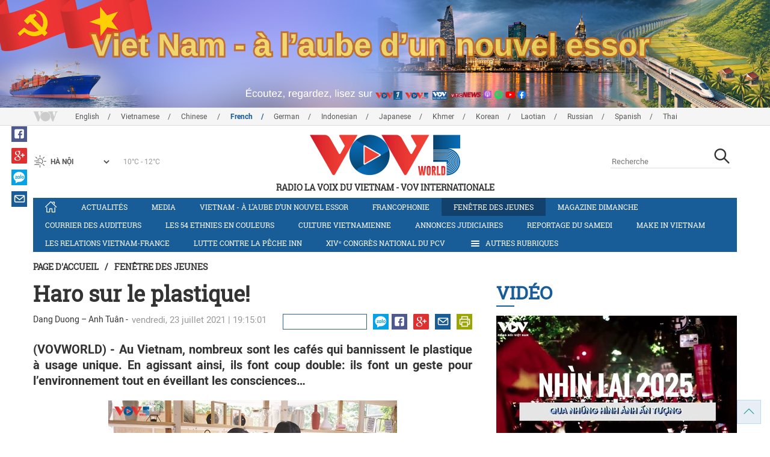

--- FILE ---
content_type: text/html; charset=utf-8
request_url: https://m.vovworld.vn/fr-CH/fenetre-des-jeunes/haro-sur-le-plastique-1007669.vov
body_size: 12928
content:

<!DOCTYPE html>
<html lang="vi">
<head><title>
	Haro sur le plastique!
</title><meta http-equiv="content-type" content="text/html; charset=utf-8" /><meta id="ctl00_description" name="description" content="(VOVWORLD) - Au Vietnam, nombreux sont les cafés qui bannissent le plastique à usage unique. En agissant ainsi, ils font coup double: ils font un geste pour l’environnement tout en éveillant les consciences…" /><meta id="ctl00_keywords" name="keywords" content="VOV, VOVworld, Haro, plastique, pailles, restaurants, cafés, Hanoï, Hô Chi Minh-ville" /><meta name="viewport" content="width=device-width,initial-scale=1.0, maximum-scale=1.0, user-scalable=no" /><meta name="apple-mobile-web-app-capable" content="yes" /><meta name="robots" content="index,follow" />
<script type="text/javascript" src="https://static.vovworld.vn/mobile/App_Themes/Jscripts/desktopswitcher.js"></script>
<link rel="icon" type="image/png" href="//static.vovworld.vn/favicon.ico" />
<link rel="apple-touch-icon" href="//static.vovworld.vn/apple-icon.png" />
<link rel="shortcut icon" href="//static.vovworld.vn/favicon.ico" type="image/x-icon" />
<link rel="stylesheet" href="https://static.vovworld.vn/mobile/App_Themes/Styles/css/news.min.css?v20201005.1">
<link rel="stylesheet" href="https://static.vovworld.vn/mobile/App_Themes/Styles/css/ext.css?v20180329">
<link rel='stylesheet' href="https://static.vovworld.vn/mobile/App_Themes/Styles/ZPlayer/zplayer.min.css" />

<script type="text/javascript">var currentServerDate = '22.01.2026 04:50:51';</script>
<script type="text/javascript">var root_url = "https://vovworld.vn/";</script>
<script type="text/javascript"> var host = 'https://vovworld.vn';</script>
<script type="text/javascript"> var loghost = 'https://vovworld.vn';</script>
<script type="text/javascript" src="https://static.vovworld.vn/mobile/App_Themes/Jscripts/vendor/jquery.min.js"></script>
<script type="text/javascript" src="https://static.vovworld.vn/mobile/App_Themes/Jscripts/log.js?v3"></script>
<script type='text/javascript' src='https://static.vovworld.vn/mobile/App_Themes/Jscripts/ui.js?v=1.12'></script>
<script type='text/javascript' src='https://static.vovworld.vn/mobile/App_Themes/Jscripts/ui2.js?v=1.13'></script>
<script type="text/javascript" src="https://static.vovworld.vn/mobile/App_Themes/Styles/ZPlayer/zplayer.min.js"></script>
<script src="https://static.vovworld.vn/mobile/App_Themes/Jscripts/news.min.js?v1"></script>
<script>
(function (i, s, o, g, r, a, m) {
i['GoogleAnalyticsObject'] = r; i[r] = i[r] || function () {
(i[r].q = i[r].q || []).push(arguments)
}, i[r].l = 1 * new Date(); a = s.createElement(o),
m = s.getElementsByTagName(o)[0]; a.async = 1; a.src = g; m.parentNode.insertBefore(a, m)
})(window, document, 'script', 'https://www.google-analytics.com/analytics.js', 'ga');
ga('create', 'UA-19805285-3', 'auto');
ga('create', 'UA-97237969-1', 'auto', 'clientTracker');
ga('send', 'pageview');
ga('clientTracker.send', 'pageview');
</script>
<!-- Global site tag (gtag.js) - Google Analytics -->
<script async src="https://www.googletagmanager.com/gtag/js?id=G-4H4V4C26SD"></script>
<script>
window.dataLayer = window.dataLayer || [];
function gtag() { dataLayer.push(arguments); }
gtag('js', new Date());
gtag('config', 'G-4H4V4C26SD');
</script>
<style type="text/css">
#site-header .logo img {width: 92px;height: 25px;}
#site-footer .copyright a, #site-footer .copyright span {color: #185c98;}
.adsitem * {max-width: 100%;}.simplebanner {margin-bottom: 10px;}
</style>

<meta property="og:type" content="article" />
<meta property="og:url" content="https://vovworld.vn/fr-CH/content/ODczNzI2.vov" />
<meta property="og:site_name" content="RADIO LA VOIX DU VIETNAM" />
<meta property="og:image" content="https://image.vovworld.vn/cw500/Uploaded/vovworld/yqdxwpjwq/2021_07_23/vov5_a_TCGT.jpg" />
<meta property="og:title" content="Haro sur le plastique!" />
<meta property="og:description" content="(VOVWORLD) - Au Vietnam, nombreux sont les caf&#233;s qui bannissent le plastique &#224; usage unique. En agissant ainsi, ils font coup double: ils font un geste pour l’environnement tout en &#233;veillant les consciences…" />
<meta property="article:published_time" content="2021-07-23T19:15:01T+07:00" />
<meta property="article:section" content="Fenêtre des jeunes" />
<link rel="canonical" href="https://vovworld.vn/fr-CH/fenetre-des-jeunes/haro-sur-le-plastique-1007669.vov" />
<meta content="VOV, VOVworld, Haro, plastique, pailles, restaurants, cafés, Hanoï, Hô Chi Minh-ville" name="news_keywords" />
<meta itemprop="datePublished" content="2021-07-23T19:15:01T+07:00" class="cms-date" />
<script type="text/javascript" src="https://static.vovworld.vn/mobile/App_Themes/Jscripts/jwplayer.js"></script>
<script type="text/javascript" src="https://static.vovworld.vn/mobile/App_Themes/Jscripts/story.js?v=1.5"></script>
<style type="text/css">
.article-content .content table {width: 100%;}
.zalo-share-button {display: inline-block;float: left;margin-left: 5px;cursor: pointer;border-radius: 3px;height: 20px;background: #008fe5;color: #fff;padding: 0px 5px;}
.zalo-share-button:hover {background: #0c7abf;}
.zalo-share-button svg {margin-top: 2px;height: 16px;}
.zshare-label {display: inline-block;font-weight: normal;font-family: arial;font-size: 11px;line-height: 20px;height: 20px;vertical-align: top;color: white;}
.article-content .notebox {border: 1px solid #D4D2D2;background: #00cab7;margin-bottom: 10px;min-height: 80px;padding: 30px;color: #fff;}
.audiobox video {height: 50px!important; margin-top: 5px;}.audiobox div {margin-bottom: 0px!important;}
article.inline-story {border: 1px solid #ddd;padding: 10px;padding-top: 5px;margin-bottom: 20px;border-radius: 3px;background-color: #185c98;margin: 0 auto 20px;}.inline-story figure.story__thumb {float: left;clear: left;margin: 5px 15px 3px 0;background-color: #eee;width: 150px;height: 90px;}.article-content .inline-story h2.story__heading {margin-bottom: 8px; font-size: 18px; font-size: 1.8rem;line-height: 24px;line-height: 2.4rem;font-weight: 700;font-family: robotoSlab,Georgia,"Times New Roman",Times,serif;}.article-content .inline-story .story__heading a {color: #fff;}.article-content .inline-story .story__summary {margin-bottom: 0;color: #fff;font-family: roboto,"Helvetica Neue",Helvetica,Arial,sans-serif;font-size: 15px;font-size: 1.5rem;}
body.ja-JP .cms-body span.desc, body.lo-LA .cms-body span.desc { text-align: center; display: block; margin-top: 5px;}
</style>
</head>
<body class="fr-CH">
<form method="post" action="/fr-CH/fenetre-des-jeunes/haro-sur-le-plastique-1007669.vov" id="aspnetForm">
<div class="aspNetHidden">
<input type="hidden" name="__VIEWSTATE" id="__VIEWSTATE" value="/wEPDwUKMTU2ODYyNzAyOQ8WAh4TVmFsaWRhdGVSZXF1ZXN0TW9kZQIBZGQt3fnBZOPq1Lp0UYoWdx60RIdnuefvJHg3nJkbB4CYqQ==" />
</div>

<div class="aspNetHidden">

	<input type="hidden" name="__VIEWSTATEGENERATOR" id="__VIEWSTATEGENERATOR" value="B37EEB7D" />
</div>
<div id="fb-root"></div>
<script>
(function (d, s, id) {
var js, fjs = d.getElementsByTagName(s)[0];
if (d.getElementById(id)) return;
js = d.createElement(s); js.id = id;
js.src = "//connect.facebook.net/en_US/sdk.js#xfbml=1&version=v2.6";
fjs.parentNode.insertBefore(js, fjs);
}(document, 'script', 'facebook-jssdk'));
</script>

<!-- site header -->
<div id="site-header" data-spy="affix" data-offset-top="50">
<span class="header-icon choose-section">
<i class="fa fa-bars"></i>
<span>Rubriques</span>
</span>

<span class="header-icon choose-language">
<i class="fa fa-language"></i><span>Français</span>
</span>

<h1 class="logo">
<a href="/fr-CH.vov">
<img src="//static.vovworld.vn/mobile/app_themes/images/logo_2020_mobile-min.png" alt=""/>
</a>
</h1>

<ul class="open-menu">
<div class="search-box">
<input type="text" class="form-control txt_search txtsearch" data-lang="fr-CH" placeholder="Recherche">
<button class="btn btn-default btn_search" type="button"><span class="fa fa-search"></span></button>
</div>

<li class='parent '>
<h3 class="cate">
<span class="fa fa-angle-double-right collapsed" data-toggle="collapse" href="#collapseExample0" aria-expanded="true" aria-controls="collapseExample0"></span>
<a href='/fr-CH/actualites/379.vov' title="Actualités" rel="379">Actualités</a>
</h3>
<div class="sub-cate-listing collapse" id="collapseExample0" aria-expanded="true">

</div>
</li>

<li class='parent '>
<h3 class="cate">
<span class="fa fa-angle-double-right collapsed" data-toggle="collapse" href="#collapseExample1" aria-expanded="true" aria-controls="collapseExample1"></span>
<a href='/fr-CH/francophonie/291.vov' title="Francophonie" rel="291">Francophonie</a>
</h3>
<div class="sub-cate-listing collapse" id="collapseExample1" aria-expanded="true">

</div>
</li>

<li class='parent active'>
<h3 class="cate">
<span class="fa fa-angle-double-right collapsed" data-toggle="collapse" href="#collapseExample2" aria-expanded="true" aria-controls="collapseExample2"></span>
<a href='/fr-CH/fenetre-des-jeunes/373.vov' title="Fenêtre des jeunes" rel="373">Fenêtre des jeunes</a>
</h3>
<div class="sub-cate-listing collapse" id="collapseExample2" aria-expanded="true">

</div>
</li>

<li class='parent '>
<h3 class="cate">
<span class="fa fa-angle-double-right collapsed" data-toggle="collapse" href="#collapseExample3" aria-expanded="true" aria-controls="collapseExample3"></span>
<a href='/fr-CH/courrier-des-auditeurs/382.vov' title="Courrier des auditeurs" rel="382">Courrier des auditeurs</a>
</h3>
<div class="sub-cate-listing collapse" id="collapseExample3" aria-expanded="true">

</div>
</li>

<li class='parent '>
<h3 class="cate">
<span class="fa fa-angle-double-right collapsed" data-toggle="collapse" href="#collapseExample4" aria-expanded="true" aria-controls="collapseExample4"></span>
<a href='/fr-CH/vietnam-a-laube-dun-nouvel-essor/997.vov' title="Vietnam - à l’aube d’un nouvel essor" rel="997">Vietnam - à l’aube d’un nouvel essor</a>
</h3>
<div class="sub-cate-listing collapse" id="collapseExample4" aria-expanded="true">

</div>
</li>

<li class='parent '>
<h3 class="cate">
<span class="fa fa-angle-double-right collapsed" data-toggle="collapse" href="#collapseExample5" aria-expanded="true" aria-controls="collapseExample5"></span>
<a href='/fr-CH/les-54-ethnies-en-couleurs/646.vov' title="Les 54 ethnies en couleurs " rel="646">Les 54 ethnies en couleurs </a>
</h3>
<div class="sub-cate-listing collapse" id="collapseExample5" aria-expanded="true">

</div>
</li>

<li class='parent '>
<h3 class="cate">
<span class="fa fa-angle-double-right collapsed" data-toggle="collapse" href="#collapseExample6" aria-expanded="true" aria-controls="collapseExample6"></span>
<a href='/fr-CH/application-des-resolutions-du-parti/1044.vov' title="Application des résolutions du Parti" rel="1044">Application des résolutions du Parti</a>
</h3>
<div class="sub-cate-listing collapse" id="collapseExample6" aria-expanded="true">

</div>
</li>

<li class='parent '>
<h3 class="cate">
<span class="fa fa-angle-double-right collapsed" data-toggle="collapse" href="#collapseExample7" aria-expanded="true" aria-controls="collapseExample7"></span>
<a href='/fr-CH/decouverte-du-vietnam/645.vov' title="Découverte du Vietnam" rel="645">Découverte du Vietnam</a>
</h3>
<div class="sub-cate-listing collapse" id="collapseExample7" aria-expanded="true">

</div>
</li>

<li class='parent '>
<h3 class="cate">
<span class="fa fa-angle-double-right collapsed" data-toggle="collapse" href="#collapseExample8" aria-expanded="true" aria-controls="collapseExample8"></span>
<a href='/fr-CH/culture-vietnamienne/285.vov' title="Culture vietnamienne" rel="285">Culture vietnamienne</a>
</h3>
<div class="sub-cate-listing collapse" id="collapseExample8" aria-expanded="true">

</div>
</li>

<li class='parent '>
<h3 class="cate">
<span class="fa fa-angle-double-right collapsed" data-toggle="collapse" href="#collapseExample9" aria-expanded="true" aria-controls="collapseExample9"></span>
<a href='/fr-CH/chronique-du-jour/381.vov' title="Chronique du jour" rel="381">Chronique du jour</a>
</h3>
<div class="sub-cate-listing collapse" id="collapseExample9" aria-expanded="true">

</div>
</li>

<li class='parent '>
<h3 class="cate">
<span class="fa fa-angle-double-right collapsed" data-toggle="collapse" href="#collapseExample10" aria-expanded="true" aria-controls="collapseExample10"></span>
<a href='/fr-CH/les-relations-vietnam-france/952.vov' title="Les relations Vietnam-France" rel="952">Les relations Vietnam-France</a>
</h3>
<div class="sub-cate-listing collapse" id="collapseExample10" aria-expanded="true">

</div>
</li>

<li class='parent '>
<h3 class="cate">
<span class="fa fa-angle-double-right collapsed" data-toggle="collapse" href="#collapseExample11" aria-expanded="true" aria-controls="collapseExample11"></span>
<a href='/fr-CH/lutte-contre-la-peche-inn/1172.vov' title="Lutte contre la pêche INN" rel="1172">Lutte contre la pêche INN</a>
</h3>
<div class="sub-cate-listing collapse" id="collapseExample11" aria-expanded="true">

</div>
</li>

<li class='parent '>
<h3 class="cate">
<span class="fa fa-angle-double-right collapsed" data-toggle="collapse" href="#collapseExample12" aria-expanded="true" aria-controls="collapseExample12"></span>
<a href='/fr-CH/economie/455.vov' title="Economie" rel="455">Economie</a>
</h3>
<div class="sub-cate-listing collapse" id="collapseExample12" aria-expanded="true">

</div>
</li>

<li class='parent '>
<h3 class="cate">
<span class="fa fa-angle-double-right collapsed" data-toggle="collapse" href="#collapseExample13" aria-expanded="true" aria-controls="collapseExample13"></span>
<a href='/fr-CH/figure-vietnamienne/289.vov' title="Figure vietnamienne" rel="289">Figure vietnamienne</a>
</h3>
<div class="sub-cate-listing collapse" id="collapseExample13" aria-expanded="true">

</div>
</li>

<li class='parent '>
<h3 class="cate">
<span class="fa fa-angle-double-right collapsed" data-toggle="collapse" href="#collapseExample14" aria-expanded="true" aria-controls="collapseExample14"></span>
<a href='/fr-CH/magazine-dimanche/378.vov' title="Magazine dimanche" rel="378">Magazine dimanche</a>
</h3>
<div class="sub-cate-listing collapse" id="collapseExample14" aria-expanded="true">

</div>
</li>

<li class='parent '>
<h3 class="cate">
<span class="fa fa-angle-double-right collapsed" data-toggle="collapse" href="#collapseExample15" aria-expanded="true" aria-controls="collapseExample15"></span>
<a href='/fr-CH/la-vie-dans-nos-campagnes/853.vov' title="La vie dans nos campagnes" rel="853">La vie dans nos campagnes</a>
</h3>
<div class="sub-cate-listing collapse" id="collapseExample15" aria-expanded="true">

</div>
</li>

<li class='parent '>
<h3 class="cate">
<span class="fa fa-angle-double-right collapsed" data-toggle="collapse" href="#collapseExample16" aria-expanded="true" aria-controls="collapseExample16"></span>
<a href='/fr-CH/annonces-judiciaires/990.vov' title="Annonces judiciaires" rel="990">Annonces judiciaires</a>
</h3>
<div class="sub-cate-listing collapse" id="collapseExample16" aria-expanded="true">

</div>
</li>

<li class='parent '>
<h3 class="cate">
<span class="fa fa-angle-double-right collapsed" data-toggle="collapse" href="#collapseExample17" aria-expanded="true" aria-controls="collapseExample17"></span>
<a href='/fr-CH/reportage-du-samedi/288.vov' title="Reportage du samedi" rel="288">Reportage du samedi</a>
</h3>
<div class="sub-cate-listing collapse" id="collapseExample17" aria-expanded="true">

</div>
</li>

<li class='parent '>
<h3 class="cate">
<span class="fa fa-angle-double-right collapsed" data-toggle="collapse" href="#collapseExample18" aria-expanded="true" aria-controls="collapseExample18"></span>
<a href='/fr-CH/xivᵉ-congres-national-du-pcv/1188.vov' title="XIVᵉ Congrès national du PCV" rel="1188">XIVᵉ Congrès national du PCV</a>
</h3>
<div class="sub-cate-listing collapse" id="collapseExample18" aria-expanded="true">

</div>
</li>

<li class='parent '>
<h3 class="cate">
<span class="fa fa-angle-double-right collapsed" data-toggle="collapse" href="#collapseExample19" aria-expanded="true" aria-controls="collapseExample19"></span>
<a href='/fr-CH/de-bonnes-personnes-de-belles-actions/835.vov' title="De bonnes personnes, de belles actions" rel="835">De bonnes personnes, de belles actions</a>
</h3>
<div class="sub-cate-listing collapse" id="collapseExample19" aria-expanded="true">

</div>
</li>

<li class='parent '>
<h3 class="cate">
<span class="fa fa-angle-double-right collapsed" data-toggle="collapse" href="#collapseExample20" aria-expanded="true" aria-controls="collapseExample20"></span>
<a href='/fr-CH/concours-que-savez-vous-du-vietnam/746.vov' title="Concours «QUE SAVEZ-VOUS DU VIETNAM?»" rel="746">Concours «QUE SAVEZ-VOUS DU VIETNAM?»</a>
</h3>
<div class="sub-cate-listing collapse" id="collapseExample20" aria-expanded="true">

</div>
</li>

<li class='parent '>
<h3 class="cate">
<span class="fa fa-angle-double-right collapsed" data-toggle="collapse" href="#collapseExample21" aria-expanded="true" aria-controls="collapseExample21"></span>
<a href='/fr-CH/rythme-de-la-vie-urbaine/1153.vov' title="Rythme de la vie urbaine" rel="1153">Rythme de la vie urbaine</a>
</h3>
<div class="sub-cate-listing collapse" id="collapseExample21" aria-expanded="true">

</div>
</li>

<li class='parent '>
<h3 class="cate">
<span class="fa fa-angle-double-right collapsed" data-toggle="collapse" href="#collapseExample22" aria-expanded="true" aria-controls="collapseExample22"></span>
<a href='/fr-CH/make-in-vietnam/1089.vov' title="Make in Vietnam" rel="1089">Make in Vietnam</a>
</h3>
<div class="sub-cate-listing collapse" id="collapseExample22" aria-expanded="true">

</div>
</li>

</ul>


<ul class="language-box">

<li>
<h3 class="cate">

<a href="/en-US.vov" >English</a>

</h3>
</li>

<li>
<h3 class="cate">

<a href="/vi-VN.vov" >Vietnamese</a>

</h3>
</li>

<li>
<h3 class="cate">

<a href="/zh-CN.vov" >Chinese </a>

</h3>
</li>

<li>
<h3 class="cate">

<a href="/fr-CH.vov"  class="is-active">French</a>

</h3>
</li>

<li>
<h3 class="cate">

<a href="/de-DE.vov" >German</a>

</h3>
</li>

<li>
<h3 class="cate">

<a href="/id-ID.vov" >Indonesian</a>

</h3>
</li>

<li>
<h3 class="cate">

<a href="/ja-JP.vov" >Japanese</a>

</h3>
</li>

<li>
<h3 class="cate">

<a href="/km-KH.vov" >Khmer</a>

</h3>
</li>

<li>
<h3 class="cate">

<a href="/ko-KR.vov" >Korean</a>

</h3>
</li>

<li>
<h3 class="cate">

<a href="/lo-LA.vov" >Laotian</a>

</h3>
</li>

<li>
<h3 class="cate">

<a href="/ru-RU.vov" >Russian</a>

</h3>
</li>

<li>
<h3 class="cate">

<a href="/es-ES.vov" >Spanish</a>

</h3>
</li>

<li>
<h3 class="cate">

<a href="/th-TH.vov" >Thai</a>

</h3>
</li>

</ul>
<!-- language -->

</div>

<!-- end site header -->
<!-- site content -->

<!-- site content -->
<div id="site-content">
<!-- breadcrumb -->

<div class="breadcrumb">
<a itemprop="title" href="/fr-CH.vov">Page d'accueil</a>

<a class="current" href="/fr-CH/fenetre-des-jeunes/373.vov" title="Fenêtre des jeunes" itemprop="url">
Fenêtre des jeunes
</a>

</div>

<!-- article content -->
<section class="main-article clearfix">
<header class="article-hdr">
<h1 class="article-title cms-title">Haro sur le plastique!</h1>
<div class="meta clearfix">
<div class="meta-info">
<span class="author cms-author">Dang Duong – Anh Tuân</span>
<time>vendredi, 23 juillet 2021 | 19:15:01</time>
</div>
<div class="meta-share">
<div class="fb-like" data-href="https://vovworld.vn/fr-CH/content/ODczNzI2.vov" data-layout="button_count" data-action="like" data-size="small" data-show-faces="false" data-share="true"></div>
<div class="fb-send" data-href="https://vovworld.vn/fr-CH/content/ODczNzI2.vov"></div>
<div class="zalo-share-button" data-href="https://vovworld.vn/fr-CH/content/ODczNzI2.vov" data-oaid="2675916671653560501" data-layout="icon" data-customize="true">
<svg version="1.1" xmlns="http://www.w3.org/2000/svg" xmlns:xlink="http://www.w3.org/1999/xlink" x="0px" y="0px" viewBox="0 0 150.3 149.9" enable-background="new 0 0 150.3 149.9" xml:space="preserve">
<g id="Layer_1">
</g>
<g id="Layer_2">
<g>
<path fill="#FFFFFF" d="M128,70.3c-2.4,0-4.3,1-5.6,3c-1.2,1.8-1.8,3.9-1.8,6.4c0,2.6,0.6,4.8,1.7,6.5c1.3,2,3.2,3.1,5.7,3.1
c2.4,0,4.3-1,5.7-3.1c1.2-1.8,1.7-3.9,1.7-6.5c0-2.5-0.6-4.6-1.8-6.4C132.2,71.3,130.4,70.3,128,70.3z" />
<path fill="#FFFFFF" d="M65.3,70.7c-2.3,0-4.2,0.9-5.5,2.8c-1.2,1.7-1.8,3.7-1.8,6.2c0,2.5,0.6,4.6,1.7,6.3
c1.3,1.9,3.2,2.9,5.6,2.9c2.3,0,4.2-1,5.5-3c1.1-1.7,1.7-3.8,1.7-6.2c0-2.4-0.6-4.4-1.8-6.1C69.4,71.7,67.6,70.7,65.3,70.7z" />
<path fill="#FFFFFF" d="M75.1,0C33.6,0,0,32.3,0,72.2c0,20.9,9.3,39.8,24.1,52.9l-1.3,24.8l22.1-11.7c9.3,3.9,19.5,6.1,30.3,6.1
c41.5,0,75.1-32.3,75.1-72.2C150.3,32.3,116.6,0,75.1,0z M37.7,98.8H14.5c-5.4,0-8.1-1.9-8.1-5.8c0-1.8,1.1-4.2,3.2-7l20.7-27.4
H15.4c-5.5,0-8.2-1.7-8.2-5.2c0-3.5,2.7-5.3,8.2-5.3H35c6.6,0,9.9,1.9,9.9,5.6c0,1.7-1.1,4-3.4,7.1L21.3,88.1h16.3
c5.5,0,8.2,1.8,8.2,5.3C45.9,97,43.2,98.8,37.7,98.8z M83.8,91.1c0,5.5-1.8,8.2-5.5,8.2c-2.4,0-4.2-1.3-5.4-3.9
c-2.3,2.9-5.5,4.3-9.4,4.3c-5.2,0-9.4-2.1-12.6-6.2c-3-3.8-4.5-8.4-4.5-13.6c0-5.3,1.6-9.9,4.7-13.7c3.3-4.1,7.6-6.2,12.8-6.2
c3.8,0,6.8,1.3,9,4c1.3-2.4,3.1-3.6,5.4-3.6c3.7,0,5.5,2.7,5.5,8.1V91.1z M103.1,91.1c0,5.5-1.8,8.2-5.5,8.2
c-3.8,0-5.6-2.7-5.6-8.2V52.6c0-5.5,1.9-8.2,5.6-8.2c3.7,0,5.5,2.7,5.5,8.2V91.1z M128,99.9c-5.7,0-10.3-1.9-13.9-5.8
c-3.5-3.8-5.2-8.5-5.2-14.3c0-5.7,1.7-10.5,5.2-14.2c3.6-3.9,8.2-5.8,13.9-5.8c5.7,0,10.3,1.9,13.9,5.8c3.4,3.8,5.1,8.5,5.1,14.3
c0,5.8-1.7,10.5-5.1,14.3C138.3,98,133.7,99.9,128,99.9z" />
</g>
</g>
<g id="Layer_3">
</g>
</svg>
<span class="zshare-label" style="">Chia sẻ</span>
</div>
</div>
</div>
<div class="summary cms-desc">
<div style="text-align: justify;">(VOVWORLD) - Au Vietnam, nombreux sont les cafés qui bannissent le plastique à usage unique. En agissant ainsi, ils font coup double: ils font un geste pour l’environnement tout en éveillant les consciences…&nbsp;&nbsp;&nbsp; <br>
</div>
</div>
<!-- most view zone -->

<section class="zone related-listing">
<header>
<h2 class="zone-title">
<a href="javascript:void(0);">Sur le même sujet</a>
</h2>
</header>
<div class="zone-content">

<article class="story">
<header>
<h2 class="title">
<a href="/fr-CH/fenetre-des-jeunes/des-dechets-recycles-en-œuvres-dart-1005116.vov" title="Des déchets recyclés en œuvres d’art">Des déchets recyclés en œuvres d’art</a>
</h2>
</header>
</article>

<article class="story">
<header>
<h2 class="title">
<a href="/fr-CH/fenetre-des-jeunes/un-dynamisme-a-toute-epreuve-1002814.vov" title="«un dynamisme à toute épreuve...»">«un dynamisme à toute épreuve...»</a>
</h2>
</header>
</article>

<article class="story">
<header>
<h2 class="title">
<a href="/fr-CH/fenetre-des-jeunes/pas-si-mal-les-vacances-dete-a-binh-duong-999720.vov" title="Pas si mal, les vacances d’été à Binh Duong!">Pas si mal, les vacances d’été à Binh Duong!</a>
</h2>
</header>
</article>

<article class="story">
<header>
<h2 class="title">
<a href="/fr-CH/fenetre-des-jeunes/la-france-est-mon-premier-et-mon-seul-choix-998938.vov" title="La France est mon premier et mon seul choix…">La France est mon premier et mon seul choix…</a>
</h2>
</header>
</article>

<article class="story">
<header>
<h2 class="title">
<a href="/fr-CH/fenetre-des-jeunes/une-etoile-montante-994899.vov" title="Une étoile montante…">Une étoile montante…</a>
</h2>
</header>
</article>

</div>
</section>

<!-- mid ads -->
</header>
<article class="article-content">
<!-- main content -->
<div class="content">
<div class="article__body cms-body">
<table class="body-image wide-image">
    <tbody>
        <tr>
            <td><img src="https://image.vovworld.vn/cw500/uploaded/vovworld/yqdxwpjwq/2021_07_23/vov5_a_tcgt.jpg" alt="Haro sur le plastique! - ảnh 1" class="cms-photo" width="100%" data-photo-original-src="https://static.vovworld.vn/uploaded/phuonganh/2021_07_23/vov5_a_tcgt.jpg"><span class="desc"><em>Des pailles réutilisables à la boutique&nbsp;"A little leaf&nbsp;" (photo: Dang Duong)<br>
            </em></span></td>
        </tr>
    </tbody>
</table>
<p style="text-align: justify;">Midi au café&nbsp;Kê hoach nho, dans le vieux quartier de Hanoï. L’atmosphère est agréable. Les clients qui sont là - une bonne dizaine - savourent des boissons fraîches.&nbsp; Sur les tables, aucun gobelet en plastique: on ne voit que des récipients en verre, en acier, en bois ou en céramique. Pour Vu Ngoc Long, qui est le maître des lieux, c’est un choix délibéré.&nbsp;&nbsp; &nbsp;</p>
<p style="text-align: justify;">«Le plastique ne cadre pas avec notre concept. L’idée de base, c’était de créer un endroit stylé et respectueux de l’environnement…&nbsp;», nous explique-t-il.&nbsp;&nbsp; </p>
<p style="text-align: justify;">Toujours dans le vieux quartier, le café Câm est un lieu très prisé des amateurs de musique. Mais là encore, le plastique est persona non grata, comme nous le confirme bien volontiers Nguyên Đang Đuc Minh, qui est avec Pham An, l’un des deux concepteurs de l’endroit.&nbsp; &nbsp;&nbsp;</p>
<p style="text-align: justify;">«Le plastique, on peut très bien s’en passer, après tout. Ici, on ne vend pas de boissons à emporter, ce qui nous évite d’avoir à en utiliser, et c’est très bien comme ça!», nous dit-il.&nbsp;&nbsp; </p>
<p style="text-align: justify;"><b>L’écologie…&nbsp; </b></p>
<p style="text-align: justify;">Ces deux établissements ne sont pas des cas isolés. Le plastique à usage unique tend à disparaître des cafés, aussi bien à Hanoï qu’à Hô Chi Minh-ville, au profit de matériaux respectueux de l’environnement.</p>
<p style="text-align: justify;">Ça coûte plus cher que le plastique, nous feront remarquer les adeptes des idées courtes… À Kê hoach nho, par exemple, les tasses, les verres et les pailles réutilisables ont une espérance de vie relativement faible: les verres sont souvent cassés et les pailles doivent être changées après quelques semaines… Mais qu’à cela ne tienne… Avec de la vaisselle usagée on peut très bien faire des objets décoratifs, qui ont un petit côté «de bric et de broc»&nbsp;qui est très tendance…&nbsp;&nbsp;&nbsp;&nbsp; </p>
<p style="text-align: justify;">«Ces objets-là, je trouve qu’ils donnent une âme à notre café. Alors même si ça coûte un peu cher au départ, ça en vaut la peine», estime Vu Ngoc Long.&nbsp;&nbsp;&nbsp; </p>
<p style="text-align: justify;">Bingo, si l’on en juge par la fréquentation: une cinquantaine de clients par jour, en moyenne, pour Kê hoach nho, et environ 70 pour Câm… Même constat à Hô Chi Minh-ville,&nbsp;où les cafés qui misent sur l’exclusion du plastique attirent les foules.&nbsp;&nbsp; </p>
<p style="text-align: justify;">«Pour moi, bannir le plastique à usage unique relève de l’évidence», nous confie Duong Duc Toàn, un étudiant. «J’emporte toujours avec moi ma propre bouteille et mes propres pailles réutilisables. Comme ça, pas de plastique&nbsp;!»&nbsp; </p>
<div style="text-align: justify;">
<table class="body-image wide-image">
    <tbody>
        <tr>
            <td><img src="https://image.vovworld.vn/cw500/uploaded/vovworld/yqdxwpjwq/2021_07_23/vov5_b_xcps.jpg" alt="Haro sur le plastique! - ảnh 2" class="cms-photo" width="100%" data-photo-original-src="https://static.vovworld.vn/uploaded/phuonganh/2021_07_23/vov5_b_xcps.jpg"><span class="desc"><em>Au café&nbsp;"Thinker &amp; Dreamer"&nbsp;à Hô Chi Minh-Ville (photo: Dang Duong)<br>
            </em></span></td>
        </tr>
    </tbody>
</table>
</div>
<p style="text-align: justify;"><b>… une bonne affaire</b></p>
<p style="text-align: justify;">Le plastique perd donc du terrain, ce qui est une bonne nouvelle, et pas seulement pour l’environnement, mais aussi pour les fournisseurs d’objets réutilisables ou recyclés, qui se frottent les mains.&nbsp;&nbsp; &nbsp;&nbsp;</p>
<p style="text-align: justify;">À Hanoï, A little leaf fait partie de ces fournisseurs avisés. Lancée en 2017 dans une petite salle de la rue Xa Đàn, la marque possède maintenant deux grandes boutiques à Hanoï et Hô Chi Minh-ville. Celles-ci proposent des ventes à la fois en ligne et sur place, et offrent une réelle diversité de choix. C’est en tout cas ce qui ressort des propos de Nguyên Ngoc Quỳnh, qui est à la tête de l’une de ces boutiques.&nbsp; </p>
<p style="text-align: justify;">«On vend surtout des pailles réutilisables&nbsp;: environ 500 par semaine», détaille-t-elle.&nbsp; «Mais les verres et les bouteilles partent bien, aussi»&nbsp; </p>
<p style="text-align: justify;">Toujours d’après Nguyên Ngoc Quỳnh, la communauté des fournisseurs d’objets réutilisables ou recyclés est particulièrement conviviale, tout à fait exempte&nbsp;de concurrence ou de compétitivité, comme si le fait d’œuvrer à un meilleur environnement suggérait des relations humaines apaisées… Et pourquoi pas, après tout&nbsp;? </p>
<p style="text-align: justify;">An Dang, lui, est le fondateur de Sap hàng chàng sen. Cette boutique, qui a ouvert ses portes en 2016, approvisionne désormais de nombreux cafés et restaurants.&nbsp;&nbsp;&nbsp; </p>
<p style="text-align: justify;">«On vend chaque semaine de 4.000 à 6.000 pailles en plante herbacée, uniquement aux restaurants et cafés de Hanoï. Pour les pailles en papier ou en métal, c’est entre 5.000 et 8.000, et pour les boîtes en bagasse, environ 10.000», constate An Dang. </p>
<p style="text-align: justify;">Chaque mois, non contente d’avoir su fidéliser sa clientèle, Sap hàng chàng sen ajoute un à deux restaurants ou cafés à son escarcelle. Si ce n’est pas une réussite, ça&nbsp;!&nbsp; </p>
<p style="text-align: justify;">Haro sur le plastique, donc! Certains esprits chagrins nous diront que c’est très bobo, ce qui n’est pas tout à fait faux… Il n’empêche. Il ne s’agit pas que de changer de matériau. Il s’agit avant tout de changer notre façon de consommer et d’oeuvrer, par un geste somme toute simple, à un mieux-être général…&nbsp;&nbsp;&nbsp;&nbsp; </p>
</div>
<div class="article-tag clearfix">
<h3><span class="fa fa-tags"></span>Từ khóa: </h3>
<div>
<a href="/fr-CH/tags/vov.vov" title="VOV">VOV</a><a href="/fr-CH/tags/vovworld.vov" title=" VOVworld"> VOVworld</a><a href="/fr-CH/tags/haro.vov" title=" Haro"> Haro</a><a href="/fr-CH/tags/plastique.vov" title=" plastique"> plastique</a><a href="/fr-CH/tags/pailles.vov" title=" pailles"> pailles</a><a href="/fr-CH/tags/restaurants.vov" title=" restaurants"> restaurants</a><a href="/fr-CH/tags/cafés.vov" title=" cafés"> cafés</a><a href="/fr-CH/tags/hanoï.vov" title=" Hanoï"> Hanoï</a><a href="/fr-CH/tags/hô-chi-minh-ville.vov" title=" Hô Chi Minh-ville"> Hô Chi Minh-ville</a>
</div>
</div>
</div>
<!-- end article main content -->

<section class="article-comments hzol-left">
<header>
<h3 class="comments-hdr">
<span class="fa fa-pencil-square-o"></span>Commentaires
</h3>
</header>
<div class="box-input clearfix" id="commentbox">
<div class="input-group">
<input type="text" id="txtName" placeholder="Votre Nom" class="name form-control" />
<input class="email form-control" type="email" placeholder="Votre courrier" id="txtMail">
<textarea class="form-control" placeholder="Votre commentaire" id="txtContent" rows="5"></textarea>
</div>
<div class="action">

<div class="pull-right">
<button class="btn btn-primary" id="btnComment" content="873726" parent="0" data-lang="fr-CH">Valider</button>
</div>
</div>
</div>
<div class="box-user-comm">
<div id="commentlist" class="commentlist">

</div>
<div class="loadingcomment">
<img src="https://static.vovworld.vn/mobile/App_Themes/Styles/img/loading.gif" />
</div>
<div id="pagging" class="commentpaging1" style="display:none;">
<p class="view-more text-center">
<a href="javascript:void(0);" rel="2" onclick="loadcomment()" id="viewmorecomment" class="text-muted">Xem thêm</a>
</p>
</div>
</div>
</section>
<script type="text/javascript">
var commentCount=0;
function loadcomment() {
var currentPage=$('#viewmorecomment').attr('rel');
$(".loadingcomment").show();
jQuery.ajax({ url: '/ajax/comment.aspx', type: 'POST', data: { cid: 873726, page: currentPage }, success: function(data) {
console.log(data);
$('#commentlist').append(data);
$('#viewmorecomment').attr('rel', parseInt(currentPage) + 1);
var countshow = parseInt(currentPage) * 5;
if(countshow >= commentCount){
$('#pagging').css('display','none');
}
$('html, body').animate({
//scrollTop: $("#commentlist").offset().top
}, 1000);
$(".loadingcomment").hide();
}});
}
</script>

</article>
</section>
<!-- grid zone -->

<div class="zone grid-zone">
<header>
<h3 class="zone-title">
<a href="javascript:void(0);">Autres</a>
</h3>
</header>
<div class="zone-content">


<div class="row">

<article class="story col-xs-6">
<figure class="thumb">
<a href="/fr-CH/fenetre-des-jeunes/les-enseignants-du-numerique-en-uniforme-vert-a-phong-tho-1459804.vov" title="Les «enseignants du numérique» en uniforme vert à Phong Thô">
<img class="img-responsive" src="https://image.vovworld.vn/c325x203/Uploaded/vovworld/yqdxwpjwq/2026_01_20/vov5_vncds-anh1_VXPC.jpg" alt="Les «enseignants du numérique» en uniforme vert à Phong Thô" title="Les «enseignants du numérique» en uniforme vert à Phong Thô" />
</a>
</figure>
<header>
<h2 class="title">
<a href="/fr-CH/fenetre-des-jeunes/les-enseignants-du-numerique-en-uniforme-vert-a-phong-tho-1459804.vov" title="Les «enseignants du numérique» en uniforme vert à Phong Thô" class="fontRobotoB f16 mar_top10 mar_bottom5">Les «enseignants du numérique» en uniforme vert à Phong Thô</a>
</h2>
</header>
</article>



<article class="story col-xs-6">
<figure class="thumb">
<a href="/fr-CH/fenetre-des-jeunes/quand-la-langue-tay-se-numerise-dans-un-lycee-de-montagne-a-cao-bang-1457947.vov" title="Quand la langue tày se numérise dans un lycée de montagne à Cao Bang">
<img class="img-responsive" src="https://image.vovworld.vn/325x203/Uploaded/vovworld/eslysasfzyr/2026_01_15/vncds-anh1_PSFR.jpg" alt="Quand la langue tày se numérise dans un lycée de montagne à Cao Bang" title="Quand la langue tày se numérise dans un lycée de montagne à Cao Bang" />
</a>
</figure>
<header>
<h2 class="title">
<a href="/fr-CH/fenetre-des-jeunes/quand-la-langue-tay-se-numerise-dans-un-lycee-de-montagne-a-cao-bang-1457947.vov" title="Quand la langue tày se numérise dans un lycée de montagne à Cao Bang" class="fontRobotoB f16 mar_top10 mar_bottom5">Quand la langue tày se numérise dans un lycée de montagne à Cao Bang</a>
</h2>
</header>
</article>
</div>


<div class="row">

<article class="story col-xs-6">
<figure class="thumb">
<a href="/fr-CH/fenetre-des-jeunes/quand-les-lettres-perdent-leurs-concours-repenser-la-masculinite-vietnamienne-1456309.vov" title="Quand les lettrés perdent leurs concours: repenser la masculinité vietnamienne">
<img class="img-responsive" src="https://image.vovworld.vn/325x203/Uploaded/vovworld/zdhwqjwqo/2026_01_09/599234432_122295901928018911_395626304747301104_n_WFWZ.jpg" alt="Quand les lettrés perdent leurs concours: repenser la masculinité vietnamienne" title="Quand les lettrés perdent leurs concours: repenser la masculinité vietnamienne" />
</a>
</figure>
<header>
<h2 class="title">
<a href="/fr-CH/fenetre-des-jeunes/quand-les-lettres-perdent-leurs-concours-repenser-la-masculinite-vietnamienne-1456309.vov" title="Quand les lettrés perdent leurs concours: repenser la masculinité vietnamienne" class="fontRobotoB f16 mar_top10 mar_bottom5">Quand les lettrés perdent leurs concours: repenser la masculinité vietnamienne</a>
</h2>
</header>
</article>



<article class="story col-xs-6">
<figure class="thumb">
<a href="/fr-CH/fenetre-des-jeunes/hanoi-autrement-quatre-itineraires-spirituels-pour-decouvrir-lame-cachee-de-la-capitale-vietnamienne-1452311.vov" title="Hanoï autrement: quatre itinéraires spirituels pour découvrir l'âme cachée de la capitale vietnamienne">
<img class="img-responsive" src="https://image.vovworld.vn/325x203/Uploaded/vovworld/zdhwqjwqo/2025_12_25/r0015614_ROPQ.jpg" alt="Hanoï autrement: quatre itinéraires spirituels pour découvrir l'âme cachée de la capitale vietnamienne" title="Hanoï autrement: quatre itinéraires spirituels pour découvrir l'âme cachée de la capitale vietnamienne" />
</a>
</figure>
<header>
<h2 class="title">
<a href="/fr-CH/fenetre-des-jeunes/hanoi-autrement-quatre-itineraires-spirituels-pour-decouvrir-lame-cachee-de-la-capitale-vietnamienne-1452311.vov" title="Hanoï autrement: quatre itinéraires spirituels pour découvrir l'âme cachée de la capitale vietnamienne" class="fontRobotoB f16 mar_top10 mar_bottom5">Hanoï autrement: quatre itinéraires spirituels pour découvrir l'âme cachée de la capitale vietnamienne</a>
</h2>
</header>
</article>
</div>

</div>
</div>

</div>
<!-- end site content -->

<!-- end site content -->
<!-- site footer -->

<div id="site-footer">
<div class="author">
<p><strong>Permis Web:</strong><b><br>
<strong>2113/GP-BTTTT délivré le 06/12/2011</strong></b><br>
Chargée du contenu:</p>
<p>Directrice: Pho Câm Hoa</p>
<p>Directrices adjointes: Nguyên Thi Thu Hoa, Hoàng Thi Kim Thu,&nbsp;Bui Manh Hung</p>
<p>SERVICE FRANÇAIS - 45 RUE BA TRIEU - HANOI - VIETNAM<br>
Tel: (8424) 38 24 19 45&nbsp;<br>
Télécopie: (8424) 38 26 67 07<br>
Courriel:<a href="mailto:vovhanoi.france@gmail.com" target="_blank">&nbsp;vovhanoi.france@gmail.com</a>&nbsp;-&nbsp;<a href="mailto:vovworld@vov.vn">vovworld@vov.vn</a></p>
</div>
<div class="copyright">
<a href="/fr-CH/introvov.vov">VOV</a><span>-</span>
<a href="/fr-CH/introvov5.vov">VOV5 </a><span>-</span>
<a href="/fr-CH/introsection.vov">SECTION FRANÇAISE</a><span>-</span>
<a href="/fr-CH/contactus.vov">CONTACT</a>
</div>
</div>

<!-- JS Global Compulsory -->
<script src="https://static.vovworld.vn/mobile/App_Themes/Jscripts/custom.js?v20170622"></script>
<!-- Js Dev plugin -->
<!--[if lt IE 9]>
<script src="https://static.vovworld.vn/mobile/App_Themes/Jscripts/vendor/respond.js"></script>
<script src="https://static.vovworld.vn/mobile/App_Themes/Jscripts/vendor/html5shiv.js"></script>
<script src="https://static.vovworld.vn/mobile/App_Themes/Jscripts/vendor/placeholder-IE-fixes.js"></script>
<![endif]-->
<script type="text/javascript">logging('873726', '373', 1, 'fr-CH');</script>

<script src="https://sp.zalo.me/plugins/sdk.js"></script>

</form>
</body>
</html>


--- FILE ---
content_type: text/html; charset=utf-8
request_url: https://vovworld.vn/fr-CH/fenetre-des-jeunes/haro-sur-le-plastique-1007669.vov
body_size: 16605
content:

<!DOCTYPE html>
<html xmlns="http://www.w3.org/1999/xhtml" xmlns:fb="http://www.facebook.com/2008/fbml" xmlns:og="http://ogp.me/ns#" itemscope="itemscope" itemtype="http://schema.org/WebPage" lang="en">
<head><title>
	Haro sur le plastique!
</title>
<!-- Meta -->
<meta http-equiv="content-type" content="text/html; charset=utf-8" /><meta name="robots" content="index,follow" /><meta id="ctl00_keywords" name="keywords" content="VOV, VOVworld, Haro, plastique, pailles, restaurants, cafés, Hanoï, Hô Chi Minh-ville" /><meta id="ctl00_description" name="description" content="(VOVWORLD) - Au Vietnam, nombreux sont les cafés qui bannissent le plastique à usage unique. En agissant ainsi, ils font coup double: ils font un geste pour l’environnement tout en éveillant les consciences…" /><meta http-equiv="X-UA-Compatible" content="IE=edge" /><link href="//static.vovworld.vn/favicon.ico" rel="shortcut icon" type="image/x-icon" /><meta name="viewport" content="width=device-width, initial-scale=1" />
<!-- Favicon -->
<!-- CSS Page -->

<script type="text/javascript" src="https://static.vovworld.vn/web/App_Themes/Jscripts/mobileswitcher.js"></script>
<link rel='stylesheet' href='https://static.vovworld.vn/web/App_Themes/Styles/css/news.min.css?v20220114' />

<link href="https://static.vovworld.vn/web/App_Themes/Jscripts/weather/css/widget_css.css?v20190423" rel="stylesheet" />
<link href="https://static.vovworld.vn/web/App_Themes/Jscripts/weather/css/weather-icons.min.css" rel="stylesheet" />
<link rel='stylesheet' href='https://static.vovworld.vn/web/App_Themes/Styles/css/ext.css?v20190423' />
<link rel='stylesheet' href="https://static.vovworld.vn/web/App_Themes/Styles/ZPlayer/zplayer.min.css" />
<style type="text/css">
.header .qc img {max-width: 100%;}
</style>

<!--[if lt IE 9]>
<script src="/Jscripts/modernizr.js"></script>
<script src="/Jscripts/respond.js"></script>
<![endif]-->
<script type="text/javascript">var currentServerDate = '22.01.2026 04:50:58';</script>
<script type="text/javascript">var root_url = "https://vovworld.vn/";</script>
<script type="text/javascript"> var host = 'https://vovworld.vn';</script>
<script type="text/javascript"> var loghost = 'https://vovworld.vn';</script>
<script type="text/javascript" src="https://static.vovworld.vn/web/App_Themes/Jscripts/vendor/jquery.min.js"></script>
<script type="text/javascript" src="https://static.vovworld.vn/web/App_Themes/Jscripts/jquery.popupWindow.js"></script>
<script type="text/javascript" src="https://static.vovworld.vn/web/App_Themes/Jscripts/ui2.js?v=20230414.1"></script>
<script type="text/javascript" src="https://static.vovworld.vn/web/App_Themes/Jscripts/swfobject.js"></script>
<script type="text/javascript" src="https://static.vovworld.vn/web/App_Themes/Jscripts/widget/widget.js?v=20230414"></script>
<script type="text/javascript" src="https://static.vovworld.vn/web/App_Themes/Styles/ZPlayer/zplayer.min.js"></script>
<script>
(function (i, s, o, g, r, a, m) {
i['GoogleAnalyticsObject'] = r; i[r] = i[r] || function () {
(i[r].q = i[r].q || []).push(arguments)
}, i[r].l = 1 * new Date(); a = s.createElement(o),
m = s.getElementsByTagName(o)[0]; a.async = 1; a.src = g; m.parentNode.insertBefore(a, m)
})(window, document, 'script', 'https://www.google-analytics.com/analytics.js', 'ga');
ga('create', 'UA-19805285-3', 'auto');
ga('create', 'UA-97237969-1', 'auto', 'clientTracker');
ga('send', 'pageview');
ga('clientTracker.send', 'pageview');
</script>
<!-- Global site tag (gtag.js) - Google Analytics -->
<script async src="https://www.googletagmanager.com/gtag/js?id=G-4H4V4C26SD"></script>
<script>
window.dataLayer = window.dataLayer || [];
function gtag() { dataLayer.push(arguments); }
gtag('js', new Date());
gtag('config', 'G-4H4V4C26SD');
</script>

<meta property="og:type" content="article" />
<meta property="og:url" content="https://vovworld.vn/fr-CH/content/ODczNzI2.vov" />
<meta property="og:site_name" content="RADIO LA VOIX DU VIETNAM" />
<meta property="og:image" content="https://image.vovworld.vn/cw500/Uploaded/vovworld/yqdxwpjwq/2021_07_23/vov5_a_TCGT.jpg" />
<meta property="og:title" content="Haro sur le plastique!" />
<meta property="og:description" content="(VOVWORLD) - Au Vietnam, nombreux sont les caf&#233;s qui bannissent le plastique &#224; usage unique. En agissant ainsi, ils font coup double: ils font un geste pour l’environnement tout en &#233;veillant les consciences…" />
<meta property="article:published_time" content="2021-07-23T19:15:01T+07:00" />
<meta property="article:section" content="Fenêtre des jeunes" />
<link rel="canonical" href="https://vovworld.vn/fr-CH/fenetre-des-jeunes/haro-sur-le-plastique-1007669.vov" />
<meta content="VOV, VOVworld, Haro, plastique, pailles, restaurants, cafés, Hanoï, Hô Chi Minh-ville" name="news_keywords" />
<style type="text/css">
.article__body table img {display: block;margin: 0 auto;}
.article__body .wide-image {width: 100% !important;}
.article__body .content_video, .article__body .jwplayer {clear: both;}
.jwrail {width: 90% !important;}
.desc {display: block;}
.article__body .picBox2 td, .article__body .picBoxRight td {text-align: center;}
.inner-video .story__thumb iframe.cms-video {width: 100%;margin-top: 10px;height: 300px;}
body.ja-JP .article__body span.desc, body.lo-LA .article__body span.desc {text-align: center;}
</style>
<script type="text/javascript" src="https://static.vovworld.vn/web/App_Themes/Jscripts/jwplayer/jwplayer.js"></script>
<script type="text/javascript" src="https://static.vovworld.vn/web/App_Themes/Jscripts/story.js?v=3.2"></script>
<script src="https://static.vovworld.vn/web/App_Themes/Jscripts/photoSwipe/dist/photoswipe.min.js" defer></script>
<script src="https://static.vovworld.vn/web/App_Themes/Jscripts/photoSwipe/dist/photoswipe-ui-default.min.js" defer></script>
<link rel='stylesheet' href='https://static.vovworld.vn/web/App_Themes/Jscripts/photoSwipe/dist/default-skin/default-skin.css' />
</head>
<body class="fr-CH">
<form name="aspnetForm" method="post" action="/fr-CH/fenetre-des-jeunes/haro-sur-le-plastique-1007669.vov" id="aspnetForm">
<div>
<input type="hidden" name="__VIEWSTATE" id="__VIEWSTATE" value="PHUcUQu0CpPpOsu6IdpMQU/WgERSZU9386PnuMaJk4X4oRW2Za/kOEyF2fzv8vjfquFys87RnHGvoEVLztgzUunKjSuKV2mtA1e0NEUggTwIQ2qhDtaYO1fGQ+rvTjtt" />
</div>

<div>

	<input type="hidden" name="__VIEWSTATEGENERATOR" id="__VIEWSTATEGENERATOR" value="B37EEB7D" />
</div>
<div id="fb-root"></div>
<script>
(function (d, s, id) {
var js, fjs = d.getElementsByTagName(s)[0];
if (d.getElementById(id)) return;
js = d.createElement(s); js.id = id;
js.src = "//connect.facebook.net/en_US/sdk.js#xfbml=1&version=v2.6";
fjs.parentNode.insertBefore(js, fjs);
}(document, 'script', 'facebook-jssdk'));
</script>
<div class="l-wrapper">
<div id="go-top" style="display: block;">
<a href="#header"><i class="spr spr--goTop"></i></a>
</div>

<style>
.topbar .box a {
color: red;
font-weight:bold !important;
}
</style>
<script>
$(document).ready(function () {
setInterval('changecolor()', 2000);
})
function changecolor() {
var back = ["#1995D6", "#EF393A", "#009688"];
var rand = back[Math.floor(Math.random() * back.length)];
//console.log(rand);
$('.topbar .box a').css('color', rand);
}
</script>
<header class="header header--center">

<div id="adsctl00_Header1_ctl00" class="qc qc-center clearfix">
<div style=" margin:0 auto;"><a href='https://vovworld.vn/fr-CH/vietnam-a-laube-dun-nouvel-essor/997.vov' rel='189' class='adsitem' title='' target='_blank' tag='Vietnam - Ky nguyen vuon minh - Header'><img src='https://image.vovworld.vn/Uploaded/vovworld/Dgv/KyNguyenVuonMinh/Header/frbanner2500x350psd_SOBP.png' alt=''   /></a></div>
</div>
<script type="text/javascript">$(document).ready(function () {
rotatebanner('ctl00_Header1_ctl00', -9999, -1);
});
</script>
<div class="topbar">
<div class="l-grid">

<p class="language">


<a href="/en-US.vov" >English</a>



<a href="/vi-VN.vov" >Vietnamese</a>



<a href="/zh-CN.vov" >Chinese </a>



<a href="/fr-CH.vov"  class="is-active">French</a>



<a href="/de-DE.vov" >German</a>



<a href="/id-ID.vov" >Indonesian</a>



<a href="/ja-JP.vov" >Japanese</a>



<a href="/km-KH.vov" >Khmer</a>



<a href="/ko-KR.vov" >Korean</a>



<a href="/lo-LA.vov" >Laotian</a>



<a href="/ru-RU.vov" >Russian</a>



<a href="/es-ES.vov" >Spanish</a>



<a href="/th-TH.vov" >Thai</a>


</p>
<!-- language -->


<div id="weather-box" class="weather" class="tab-ctn">
<div id="weather-icon" style="float:left;"><i class="spr spr--w-snow"></i></div>
<select id="weather-location" style="float:left;" onchange="widgetWeather()"></select>
<div id="weather-temp" style="float:left;"><span class="temp">17°C - 26°C</span></div>
</div>

<div class="box" style="position: absolute; top: 110px; z-index: 15;">

</div>
</div>
</div>
<div class="l-grid">

<h1><a href="/fr-CH.vov" class="logo" title="Français"><span>RADIO LA VOIX DU VIETNAM - VOV Internationale</span></a></h1>

<div class="search">
<input type="text" class="search__input txt_search txtsearch" data-lang="fr-CH" placeholder="Recherche">
<button class="search__button btn_search"><i class="spr spr--search"></i></button>
</div>
</div>
</header>

<nav class="nav nav--center">
<div class="l-grid">
<ul class="nav__list">
<li class="nav__parent nav__parent--home">

<a href="/fr-CH.vov"><i class="spr spr--home"></i></a>

</li>

<li class="nav__parent ">
<a href='/fr-CH/actualites/379.vov' title="Actualités" rel="379">Actualités</a>
</li>

<li class="nav__parent ">
<a href='/fr-CH/media/878.vov' title="Media" rel="878">Media</a>
</li>

<li class="nav__parent ">
<a href='/fr-CH/vietnam-a-laube-dun-nouvel-essor/997.vov' title="Vietnam - à l’aube d’un nouvel essor" rel="997">Vietnam - à l’aube d’un nouvel essor</a>
</li>

<li class="nav__parent ">
<a href='/fr-CH/francophonie/291.vov' title="Francophonie" rel="291">Francophonie</a>
</li>

<li class="nav__parent  is-active">
<a href='/fr-CH/fenetre-des-jeunes/373.vov' title="Fenêtre des jeunes" rel="373">Fenêtre des jeunes</a>
</li>

<li class="nav__parent ">
<a href='/fr-CH/magazine-dimanche/378.vov' title="Magazine dimanche" rel="378">Magazine dimanche</a>
</li>

<li class="nav__parent ">
<a href='/fr-CH/courrier-des-auditeurs/382.vov' title="Courrier des auditeurs" rel="382">Courrier des auditeurs</a>
</li>

<li class="nav__parent ">
<a href='/fr-CH/les-54-ethnies-en-couleurs/646.vov' title="Les 54 ethnies en couleurs " rel="646">Les 54 ethnies en couleurs </a>
</li>

<li class="nav__parent ">
<a href='/fr-CH/culture-vietnamienne/285.vov' title="Culture vietnamienne" rel="285">Culture vietnamienne</a>
</li>

<li class="nav__parent ">
<a href='/fr-CH/annonces-judiciaires/990.vov' title="Annonces judiciaires" rel="990">Annonces judiciaires</a>
</li>

<li class="nav__parent ">
<a href='/fr-CH/reportage-du-samedi/288.vov' title="Reportage du samedi" rel="288">Reportage du samedi</a>
</li>

<li class="nav__parent ">
<a href='/fr-CH/make-in-vietnam/1089.vov' title="Make in Vietnam" rel="1089">Make in Vietnam</a>
</li>

<li class="nav__parent ">
<a href='/fr-CH/les-relations-vietnam-france/952.vov' title="Les relations Vietnam-France" rel="952">Les relations Vietnam-France</a>
</li>

<li class="nav__parent ">
<a href='/fr-CH/lutte-contre-la-peche-inn/1172.vov' title="Lutte contre la pêche INN" rel="1172">Lutte contre la pêche INN</a>
</li>

<li class="nav__parent ">
<a href='/fr-CH/xivᵉ-congres-national-du-pcv/1188.vov' title="XIVᵉ Congrès national du PCV" rel="1188">XIVᵉ Congrès national du PCV</a>
</li>

<li class="nav__parent all-section">
<a href="javascript:void(0);"><i class="spr spr--bars"></i>Autres rubriques</a>
<ul class="nav__child">

<li>
<a href='/fr-CH/figure-vietnamienne/289.vov' title="Figure vietnamienne" rel="289">Figure vietnamienne</a>
</li>

<li>
<a href='/fr-CH/chronique-du-jour/381.vov' title="Chronique du jour" rel="381">Chronique du jour</a>
</li>

<li>
<a href='/fr-CH/vov-un-metier-une-passion/725.vov' title="VOV-Un métier, une passion " rel="725">VOV-Un métier, une passion </a>
</li>

<li>
<a href='/fr-CH/la-vie-dans-nos-campagnes/853.vov' title="La vie dans nos campagnes" rel="853">La vie dans nos campagnes</a>
</li>

<li>
<a href='/fr-CH/decouverte-du-vietnam/645.vov' title="Découverte du Vietnam" rel="645">Découverte du Vietnam</a>
</li>

<li>
<a href='/fr-CH/economie/455.vov' title="Economie" rel="455">Economie</a>
</li>

</ul>
</li>
<li class="nav__parent is-last">
<a href="javascript:(void);"><i class="spr spr--search-white"></i></a>
<div class="nav__search">
<input type="text" class="search__input txt_search txtsearch2" data-lang="fr-CH" placeholder="Recherche">
<button class="search__button btn_search2">Tìm kiếm</button>
</div>
</li>
</ul>
</div>
</nav>
<!--end box-menu-->


<main class="">

<div class="l-grid">

<div class="breadcrumbs">
<a itemprop="title" href="/fr-CH.vov">Page d'accueil</a>
<span class="split">/</span>
<a id="ctl00_mainContent_BreadCumb1_hlZone" itemprop="title" href="/fr-CH/fenetre-des-jeunes/373.vov">Fenêtre des jeunes</a>
</div>

<div class="article-page__content">
<div class="l-grid__main">
<article class="article" id="cms-main-article">
<header class="article__header cms-title">
<h1>Haro sur le plastique!</h1>
</header>
<div class="article__meta">
<p  style="float:left;" class="cms-author">Dang Duong – Anh Tuân -&nbsp&nbsp</p>

<time>vendredi, 23 juillet 2021 | 19:15:01</time>
<div class="article__social">
<div style="float: left">
<div class="fb-like" data-href="https://vovworld.vn/fr-CH/content/ODczNzI2.vov" data-layout="button_count" data-action="like" data-size="small" data-show-faces="true" data-share="true"></div>
</div>
<a href="https://www.facebook.com/phapvov.phongphap" target="_blank"><i class="spr spr--fb"></i></a>
<a href="javascript:;" class="sendsocial foo-glus" rel="gplus"><i class="spr spr--gplus"></i></a>
<div style="float: left; margin-left: 5px;" class="zalo-share-button" data-href="https://vovworld.vn/fr-CH/content/ODczNzI2.vov" data-oaid="2892115417498936311" data-layout="icon" data-customize="true">
<a href="javascript:void(0);"><i class="spr spr--zalo"></i></a>
</div>
<a href="mailto:email@domain.com?subject=Haro sur le plastique!&amp;body=https%3a%2f%2fvovworld.vn%2ffr-CH%2ffenetre-des-jeunes%2fharo-sur-le-plastique-1007669.vov" id="ctl00_mainContent_sendmailContent1"><i class="spr spr--email"></i></a>
<a href="javascript:;" onclick="printdiv('#cms-main-article', 'https://static.vovworld.vn/w/App_Themes/styles/img/logo.png');return false;"><i class="spr spr--print"></i></a>
</div>
</div>
<div class="article__sapo cms-desc">
<div style="text-align: justify;">(VOVWORLD) - Au Vietnam, nombreux sont les cafés qui bannissent le plastique à usage unique. En agissant ainsi, ils font coup double: ils font un geste pour l’environnement tout en éveillant les consciences…&nbsp;&nbsp;&nbsp; <br>
</div>

</div>
<div class="article__body cms-body">
<table class="body-image wide-image">
    <tbody>
        <tr>
            <td><img src="https://image.vovworld.vn/cw730/uploaded/vovworld/yqdxwpjwq/2021_07_23/vov5_a_tcgt.jpg" alt="Haro sur le plastique! - ảnh 1" class="cms-photo" data-photo-original-src="https://static.vovworld.vn/uploaded/phuonganh/2021_07_23/vov5_a_tcgt.jpg"><span class="desc"><em>Des pailles réutilisables à la boutique&nbsp;"A little leaf&nbsp;" (photo: Dang Duong)<br>
            </em></span></td>
        </tr>
    </tbody>
</table>
<p style="text-align: justify;">Midi au café&nbsp;Kê hoach nho, dans le vieux quartier de Hanoï. L’atmosphère est agréable. Les clients qui sont là - une bonne dizaine - savourent des boissons fraîches.&nbsp; Sur les tables, aucun gobelet en plastique: on ne voit que des récipients en verre, en acier, en bois ou en céramique. Pour Vu Ngoc Long, qui est le maître des lieux, c’est un choix délibéré.&nbsp;&nbsp; &nbsp;</p>
<p style="text-align: justify;">«Le plastique ne cadre pas avec notre concept. L’idée de base, c’était de créer un endroit stylé et respectueux de l’environnement…&nbsp;», nous explique-t-il.&nbsp;&nbsp; </p>
<p style="text-align: justify;">Toujours dans le vieux quartier, le café Câm est un lieu très prisé des amateurs de musique. Mais là encore, le plastique est persona non grata, comme nous le confirme bien volontiers Nguyên Đang Đuc Minh, qui est avec Pham An, l’un des deux concepteurs de l’endroit.&nbsp; &nbsp;&nbsp;</p>
<p style="text-align: justify;">«Le plastique, on peut très bien s’en passer, après tout. Ici, on ne vend pas de boissons à emporter, ce qui nous évite d’avoir à en utiliser, et c’est très bien comme ça!», nous dit-il.&nbsp;&nbsp; </p>
<p style="text-align: justify;"><b>L’écologie…&nbsp; </b></p>
<p style="text-align: justify;">Ces deux établissements ne sont pas des cas isolés. Le plastique à usage unique tend à disparaître des cafés, aussi bien à Hanoï qu’à Hô Chi Minh-ville, au profit de matériaux respectueux de l’environnement.</p>
<p style="text-align: justify;">Ça coûte plus cher que le plastique, nous feront remarquer les adeptes des idées courtes… À Kê hoach nho, par exemple, les tasses, les verres et les pailles réutilisables ont une espérance de vie relativement faible: les verres sont souvent cassés et les pailles doivent être changées après quelques semaines… Mais qu’à cela ne tienne… Avec de la vaisselle usagée on peut très bien faire des objets décoratifs, qui ont un petit côté «de bric et de broc»&nbsp;qui est très tendance…&nbsp;&nbsp;&nbsp;&nbsp; </p>
<p style="text-align: justify;">«Ces objets-là, je trouve qu’ils donnent une âme à notre café. Alors même si ça coûte un peu cher au départ, ça en vaut la peine», estime Vu Ngoc Long.&nbsp;&nbsp;&nbsp; </p>
<p style="text-align: justify;">Bingo, si l’on en juge par la fréquentation: une cinquantaine de clients par jour, en moyenne, pour Kê hoach nho, et environ 70 pour Câm… Même constat à Hô Chi Minh-ville,&nbsp;où les cafés qui misent sur l’exclusion du plastique attirent les foules.&nbsp;&nbsp; </p>
<p style="text-align: justify;">«Pour moi, bannir le plastique à usage unique relève de l’évidence», nous confie Duong Duc Toàn, un étudiant. «J’emporte toujours avec moi ma propre bouteille et mes propres pailles réutilisables. Comme ça, pas de plastique&nbsp;!»&nbsp; </p>
<div style="text-align: justify;">
<table class="body-image wide-image">
    <tbody>
        <tr>
            <td><img src="https://image.vovworld.vn/cw730/uploaded/vovworld/yqdxwpjwq/2021_07_23/vov5_b_xcps.jpg" alt="Haro sur le plastique! - ảnh 2" class="cms-photo" data-photo-original-src="https://static.vovworld.vn/uploaded/phuonganh/2021_07_23/vov5_b_xcps.jpg"><span class="desc"><em>Au café&nbsp;"Thinker &amp; Dreamer"&nbsp;à Hô Chi Minh-Ville (photo: Dang Duong)<br>
            </em></span></td>
        </tr>
    </tbody>
</table>
</div>
<p style="text-align: justify;"><b>… une bonne affaire</b></p>
<p style="text-align: justify;">Le plastique perd donc du terrain, ce qui est une bonne nouvelle, et pas seulement pour l’environnement, mais aussi pour les fournisseurs d’objets réutilisables ou recyclés, qui se frottent les mains.&nbsp;&nbsp; &nbsp;&nbsp;</p>
<p style="text-align: justify;">À Hanoï, A little leaf fait partie de ces fournisseurs avisés. Lancée en 2017 dans une petite salle de la rue Xa Đàn, la marque possède maintenant deux grandes boutiques à Hanoï et Hô Chi Minh-ville. Celles-ci proposent des ventes à la fois en ligne et sur place, et offrent une réelle diversité de choix. C’est en tout cas ce qui ressort des propos de Nguyên Ngoc Quỳnh, qui est à la tête de l’une de ces boutiques.&nbsp; </p>
<p style="text-align: justify;">«On vend surtout des pailles réutilisables&nbsp;: environ 500 par semaine», détaille-t-elle.&nbsp; «Mais les verres et les bouteilles partent bien, aussi»&nbsp; </p>
<p style="text-align: justify;">Toujours d’après Nguyên Ngoc Quỳnh, la communauté des fournisseurs d’objets réutilisables ou recyclés est particulièrement conviviale, tout à fait exempte&nbsp;de concurrence ou de compétitivité, comme si le fait d’œuvrer à un meilleur environnement suggérait des relations humaines apaisées… Et pourquoi pas, après tout&nbsp;? </p>
<p style="text-align: justify;">An Dang, lui, est le fondateur de Sap hàng chàng sen. Cette boutique, qui a ouvert ses portes en 2016, approvisionne désormais de nombreux cafés et restaurants.&nbsp;&nbsp;&nbsp; </p>
<p style="text-align: justify;">«On vend chaque semaine de 4.000 à 6.000 pailles en plante herbacée, uniquement aux restaurants et cafés de Hanoï. Pour les pailles en papier ou en métal, c’est entre 5.000 et 8.000, et pour les boîtes en bagasse, environ 10.000», constate An Dang. </p>
<p style="text-align: justify;">Chaque mois, non contente d’avoir su fidéliser sa clientèle, Sap hàng chàng sen ajoute un à deux restaurants ou cafés à son escarcelle. Si ce n’est pas une réussite, ça&nbsp;!&nbsp; </p>
<p style="text-align: justify;">Haro sur le plastique, donc! Certains esprits chagrins nous diront que c’est très bobo, ce qui n’est pas tout à fait faux… Il n’empêche. Il ne s’agit pas que de changer de matériau. Il s’agit avant tout de changer notre façon de consommer et d’oeuvrer, par un geste somme toute simple, à un mieux-être général…&nbsp;&nbsp;&nbsp;&nbsp; </p>
</div>
<p class="article__author cms-author">Dang Duong – Anh Tuân</p>



<div class="footer__social">
<div class="article__social">
<a href="javascript:;" class="sendsocial foo-fb" rel="facebook"><i class="spr spr--fb"></i></a>
<a href="javascript:;" class="sendsocial foo-glus" rel="gplus"><i class="spr spr--gplus"></i></a>
<div style="float: left; margin-left: 5px;" class="zalo-share-button" data-href="https://vovworld.vn/fr-CH/content/ODczNzI2.vov" data-oaid="2892115417498936311" data-layout="icon" data-customize="true">
<a href="javascript:void(0);"><i class="spr spr--zalo"></i></a>
</div>
<a href="mailto:email@domain.com?subject=Haro sur le plastique!&amp;body=https%3a%2f%2fvovworld.vn%2ffr-CH%2ffenetre-des-jeunes%2fharo-sur-le-plastique-1007669.vov" id="ctl00_mainContent_sendmailContent2"><i class="spr spr--email"></i></a>
<a href="javascript:;" onclick="printdiv('#cms-main-article', 'https://static.vovworld.vn/w/App_Themes/styles/img/logo.png');return false;"><i class="spr spr--print"></i></a>
</div>
</div>

<div class="article__tagCloud">
<h3><span>Tag</span></h3>
<p>
<a href="/fr-CH/tags/vov.vov" title="VOV">VOV</a><a href="/fr-CH/tags/vovworld.vov" title=" VOVworld"> VOVworld</a><a href="/fr-CH/tags/haro.vov" title=" Haro"> Haro</a><a href="/fr-CH/tags/plastique.vov" title=" plastique"> plastique</a><a href="/fr-CH/tags/pailles.vov" title=" pailles"> pailles</a><a href="/fr-CH/tags/restaurants.vov" title=" restaurants"> restaurants</a><a href="/fr-CH/tags/cafés.vov" title=" cafés"> cafés</a><a href="/fr-CH/tags/hanoï.vov" title=" Hanoï"> Hanoï</a><a href="/fr-CH/tags/hô-chi-minh-ville.vov" title=" Hô Chi Minh-ville"> Hô Chi Minh-ville</a>
</p>
</div>


<section class="article__relate">

<section class="article__relate">
<header class="relate__header">
<a href="javascript:void(0);">Sur le même sujet</a>
</header>
<div class="relate__body">

<article class="story">
<figure class="story__thumb">
<a href="/fr-CH/fenetre-des-jeunes/des-dechets-recycles-en-œuvres-dart-1005116.vov" title="Des déchets recyclés en œuvres d’art">
<img src="https://image.vovworld.vn/200x120/Uploaded/vovworld/jaiwae/2021_07_16/screenshot_20210716-182133_facebook_BEHZ.jpg" alt="Des déchets recyclés en œuvres d’art" title="Des déchets recyclés en œuvres d’art" />
</a>
</figure>
<h2 class="story__heading">
<a href="/fr-CH/fenetre-des-jeunes/des-dechets-recycles-en-œuvres-dart-1005116.vov" title="Des déchets recyclés en œuvres d’art">Des déchets recyclés en œuvres d’art</a>
</h2>
</article>

<article class="story">
<figure class="story__thumb">
<a href="/fr-CH/fenetre-des-jeunes/un-dynamisme-a-toute-epreuve-1002814.vov" title="«un dynamisme à toute épreuve...»">
<img src="https://image.vovworld.vn/200x120/Uploaded/vovworld/yqdxwpjwq/2021_07_16/qgkn1_HYTH.png" alt="«un dynamisme à toute épreuve...»" title="«un dynamisme à toute épreuve...»" />
</a>
</figure>
<h2 class="story__heading">
<a href="/fr-CH/fenetre-des-jeunes/un-dynamisme-a-toute-epreuve-1002814.vov" title="«un dynamisme à toute épreuve...»">«un dynamisme à toute épreuve...»</a>
</h2>
</article>

<article class="story">
<figure class="story__thumb">
<a href="/fr-CH/fenetre-des-jeunes/pas-si-mal-les-vacances-dete-a-binh-duong-999720.vov" title="Pas si mal, les vacances d’été à Binh Duong!">
<img src="https://image.vovworld.vn/200x120/Uploaded/vovworld/jaiwae/2021_07_02/ps3_KHCW.jpg" alt="Pas si mal, les vacances d’été à Binh Duong!" title="Pas si mal, les vacances d’été à Binh Duong!" />
</a>
</figure>
<h2 class="story__heading">
<a href="/fr-CH/fenetre-des-jeunes/pas-si-mal-les-vacances-dete-a-binh-duong-999720.vov" title="Pas si mal, les vacances d’été à Binh Duong!">Pas si mal, les vacances d’été à Binh Duong!</a>
</h2>
</article>

<article class="story">
<figure class="story__thumb">
<a href="/fr-CH/fenetre-des-jeunes/la-france-est-mon-premier-et-mon-seul-choix-998938.vov" title="La France est mon premier et mon seul choix…">
<img src="https://image.vovworld.vn/200x120/Uploaded/vovworld/rotntz/2021_06_30/img_1327_RGUB.jpeg" alt="La France est mon premier et mon seul choix…" title="La France est mon premier et mon seul choix…" />
</a>
</figure>
<h2 class="story__heading">
<a href="/fr-CH/fenetre-des-jeunes/la-france-est-mon-premier-et-mon-seul-choix-998938.vov" title="La France est mon premier et mon seul choix…">La France est mon premier et mon seul choix…</a>
</h2>
</article>

</div>
</section>

</section>

<div class="article__comments">
<h3 class="title"><i class="spr spr--comment"></i>Commentaires</h3>

<div class="fyi fyi-665 mb10">
<div class="box"></div>
</div>
<div class="input" id="commentbox">
<div class="input-group">
<input type="text" id="txtName" placeholder="Votre Nom" class="name form-control" />
<input class="email form-control" type="email" placeholder="Votre courrier" id="txtMail">
<textarea class="form-control" placeholder="Votre commentaire " id="txtContent" rows="5"></textarea>
</div>
<div class="action">
<div class="pull-right">
<button class="btn btn-sm btnSubmit" id="btnComment" content="873726" parent="0" data-lang="fr-CH">Valider</button>
</div>
</div>
</div>
</div>
<script type="text/javascript">
var commentCount=0;
function loadcomment() {
var currentPage=$('#viewmorecomment').attr('rel');
$(".loadingcomment").show();
jQuery.ajax({ url: '/ajax/comment.aspx', type: 'POST', data: { cid: 873726, page: currentPage }, success: function(data) {
console.log(data);
$('#commentlist').append(data);
$('#viewmorecomment').attr('rel', parseInt(currentPage) + 1);
var countshow = parseInt(currentPage) * 5;
if(countshow >= commentCount){
$('#pagging').css('display','none');
}
$('html, body').animate({
//scrollTop: $("#commentlist").offset().top
}, 1000);
$(".loadingcomment").hide();
}});
}
</script>

<section class="article__relate">

<section class="article__relate">
<header class="relate__header">
<a href="javascript:void(0);">Autres</a>
</header>
<div class="relate__body">

<article class="story">
<figure class="story__thumb">
<a href="/fr-CH/fenetre-des-jeunes/les-enseignants-du-numerique-en-uniforme-vert-a-phong-tho-1459804.vov" title="Les «enseignants du numérique» en uniforme vert à Phong Thô">
<img src="https://image.vovworld.vn/c200x120/Uploaded/vovworld/yqdxwpjwq/2026_01_20/vov5_vncds-anh1_VXPC.jpg" alt="Les «enseignants du numérique» en uniforme vert à Phong Thô" title="Les «enseignants du numérique» en uniforme vert à Phong Thô" />
</a>
</figure>
<h2 class="story__heading">
<a href="/fr-CH/fenetre-des-jeunes/les-enseignants-du-numerique-en-uniforme-vert-a-phong-tho-1459804.vov" title="Les «enseignants du numérique» en uniforme vert à Phong Thô">Les «enseignants du numérique» en uniforme vert à Phong Thô</a>
</h2>
</article>

<article class="story">
<figure class="story__thumb">
<a href="/fr-CH/fenetre-des-jeunes/quand-la-langue-tay-se-numerise-dans-un-lycee-de-montagne-a-cao-bang-1457947.vov" title="Quand la langue tày se numérise dans un lycée de montagne à Cao Bang">
<img src="https://image.vovworld.vn/200x120/Uploaded/vovworld/eslysasfzyr/2026_01_15/vncds-anh1_PSFR.jpg" alt="Quand la langue tày se numérise dans un lycée de montagne à Cao Bang" title="Quand la langue tày se numérise dans un lycée de montagne à Cao Bang" />
</a>
</figure>
<h2 class="story__heading">
<a href="/fr-CH/fenetre-des-jeunes/quand-la-langue-tay-se-numerise-dans-un-lycee-de-montagne-a-cao-bang-1457947.vov" title="Quand la langue tày se numérise dans un lycée de montagne à Cao Bang">Quand la langue tày se numérise dans un lycée de montagne à Cao Bang</a>
</h2>
</article>

<article class="story">
<figure class="story__thumb">
<a href="/fr-CH/fenetre-des-jeunes/quand-les-lettres-perdent-leurs-concours-repenser-la-masculinite-vietnamienne-1456309.vov" title="Quand les lettrés perdent leurs concours: repenser la masculinité vietnamienne">
<img src="https://image.vovworld.vn/200x120/Uploaded/vovworld/zdhwqjwqo/2026_01_09/599234432_122295901928018911_395626304747301104_n_WFWZ.jpg" alt="Quand les lettrés perdent leurs concours: repenser la masculinité vietnamienne" title="Quand les lettrés perdent leurs concours: repenser la masculinité vietnamienne" />
</a>
</figure>
<h2 class="story__heading">
<a href="/fr-CH/fenetre-des-jeunes/quand-les-lettres-perdent-leurs-concours-repenser-la-masculinite-vietnamienne-1456309.vov" title="Quand les lettrés perdent leurs concours: repenser la masculinité vietnamienne">Quand les lettrés perdent leurs concours: repenser la masculinité vietnamienne</a>
</h2>
</article>

<article class="story">
<figure class="story__thumb">
<a href="/fr-CH/fenetre-des-jeunes/hanoi-autrement-quatre-itineraires-spirituels-pour-decouvrir-lame-cachee-de-la-capitale-vietnamienne-1452311.vov" title="Hanoï autrement: quatre itinéraires spirituels pour découvrir l'âme cachée de la capitale vietnamienne">
<img src="https://image.vovworld.vn/200x120/Uploaded/vovworld/zdhwqjwqo/2025_12_25/r0015614_ROPQ.jpg" alt="Hanoï autrement: quatre itinéraires spirituels pour découvrir l'âme cachée de la capitale vietnamienne" title="Hanoï autrement: quatre itinéraires spirituels pour découvrir l'âme cachée de la capitale vietnamienne" />
</a>
</figure>
<h2 class="story__heading">
<a href="/fr-CH/fenetre-des-jeunes/hanoi-autrement-quatre-itineraires-spirituels-pour-decouvrir-lame-cachee-de-la-capitale-vietnamienne-1452311.vov" title="Hanoï autrement: quatre itinéraires spirituels pour découvrir l'âme cachée de la capitale vietnamienne">Hanoï autrement: quatre itinéraires spirituels pour découvrir l'âme cachée de la capitale vietnamienne</a>
</h2>
</article>

</div>
</section>

</section>
</article>
</div>
<div class="l-grid__sub">

<script type="text/javascript">
$(document).ready(function () {
$('.popupbutton').click(function (event) {
event.preventDefault();
//window.open($(this).attr("href"), "popupWindow", "width=510,height=70,scrollbars=yes");
popupwindow($(this).attr("data-src"), 'Radio Box', 510, 70);
});
});
</script>
<div class="sidebar">

<div class="video-aside">
<div class="sidebar__title">
<a href="/fr-CH/video/574.vov" title="Vidéo">
<span>Vidéo</span>
</a>
</div>
<div class="video__content">
<div class="main">

<article class="story">
<figure class="story__thumb">
<a href="/fr-CH/video/2025-en-images-une-annee-de-moments-forts-1453800.vov" title="2025 en images: une année de moments forts">
<img src="https://image.vovworld.vn/400x240/Uploaded/vovworld/zdhwqjwqo/2025_12_31/cover_EIZB.jpg" alt="2025 en images: une année de moments forts" title="2025 en images: une année de moments forts" />
</a>
</figure>
<h2 class="story__heading">
<a href="/fr-CH/video/2025-en-images-une-annee-de-moments-forts-1453800.vov" title="2025 en images: une année de moments forts">2025 en images: une année de moments forts</a>
</h2>
</article>

</div>
<div class="sub">

<article class="story">
<figure class="story__thumb">
<a href="/fr-CH/media/lame-du-mais-dans-un-bol-de-pho-au-cœur-du-plateau-karstique-de-dong-van-1446434.vov" title="L’âme du maïs dans un bol de pho au cœur du plateau karstique de Dông Van">
<img src="https://image.vovworld.vn/200x120/Uploaded/vovworld/zdhwqjwqo/2025_12_04/1411-anhphongo_ZTSH.png" alt="L’âme du maïs dans un bol de pho au cœur du plateau karstique de Dông Van" title="L’âme du maïs dans un bol de pho au cœur du plateau karstique de Dông Van" />
</a>
</figure>
<h2 class="story__heading">
<a href="/fr-CH/media/lame-du-mais-dans-un-bol-de-pho-au-cœur-du-plateau-karstique-de-dong-van-1446434.vov" title="L’âme du maïs dans un bol de pho au cœur du plateau karstique de Dông Van">L’âme du maïs dans un bol de pho au cœur du plateau karstique de Dông Van</a>
</h2>
</article>

<article class="story">
<figure class="story__thumb">
<a href="/fr-CH/media/vov-internationale-vov5-80-ans-de-lien-entre-le-vietnam-et-le-monde-1421322.vov" title="VOV Internationale (VOV5): 80 ans de lien entre le Vietnam et le monde">
<img src="https://image.vovworld.vn/200x120/Uploaded/vovworld/zdhwqjwqo/2025_09_04/cover1_ZLTI.jpg" alt="VOV Internationale (VOV5): 80 ans de lien entre le Vietnam et le monde" title="VOV Internationale (VOV5): 80 ans de lien entre le Vietnam et le monde" />
</a>
</figure>
<h2 class="story__heading">
<a href="/fr-CH/media/vov-internationale-vov5-80-ans-de-lien-entre-le-vietnam-et-le-monde-1421322.vov" title="VOV Internationale (VOV5): 80 ans de lien entre le Vietnam et le monde">VOV Internationale (VOV5): 80 ans de lien entre le Vietnam et le monde</a>
</h2>
</article>

</div>
</div>
</div>


<div class="list-aside">
<div class="sidebar__title">
<a href="javscript:void(0);">Les plus populaires</a>
</div>
<div class="list-aside__content">

<article class="story">
<figure class="story__thumb">
<a href="/fr-CH/fenetre-des-jeunes/les-enseignants-du-numerique-en-uniforme-vert-a-phong-tho-1459804.vov" title="Les «enseignants du numérique» en uniforme vert à Phong Thô">
<img src="https://image.vovworld.vn/c120x90/Uploaded/vovworld/yqdxwpjwq/2026_01_20/vov5_vncds-anh1_VXPC.jpg" alt="Les «enseignants du numérique» en uniforme vert à Phong Thô" title="Les «enseignants du numérique» en uniforme vert à Phong Thô" />
</a>
</figure>
<h2 class="story__heading">
<a href="/fr-CH/fenetre-des-jeunes/les-enseignants-du-numerique-en-uniforme-vert-a-phong-tho-1459804.vov" title="Les «enseignants du numérique» en uniforme vert à Phong Thô">

Les «enseignants du numérique» en uniforme vert à Phong Thô
</a>
</h2>
</article>

<article class="story">
<figure class="story__thumb">
<a href="/fr-CH/fenetre-des-jeunes/quand-la-langue-tay-se-numerise-dans-un-lycee-de-montagne-a-cao-bang-1457947.vov" title="Quand la langue tày se numérise dans un lycée de montagne à Cao Bang">
<img src="https://image.vovworld.vn/120x90/Uploaded/vovworld/eslysasfzyr/2026_01_15/vncds-anh1_PSFR.jpg" alt="Quand la langue tày se numérise dans un lycée de montagne à Cao Bang" title="Quand la langue tày se numérise dans un lycée de montagne à Cao Bang" />
</a>
</figure>
<h2 class="story__heading">
<a href="/fr-CH/fenetre-des-jeunes/quand-la-langue-tay-se-numerise-dans-un-lycee-de-montagne-a-cao-bang-1457947.vov" title="Quand la langue tày se numérise dans un lycée de montagne à Cao Bang">

Quand la langue tày se numérise dans un lycée de montagne à Cao Bang
</a>
</h2>
</article>

</div>
</div>


<div class="todayradio-aside">
<div class="audio-action-sidebar">

<button class="audio-action__btn is-first openmedia popupbutton" data-src="/RadioPlayer.aspx?c=channel5"><span>Le direct</span></button>


</div>
<div class="sidebar__title mini-header">
<a href="javascript:void(0);">
<span>À l'écoute</span>
</a>
</div>
<div class="todayradio__content">

<a href="/fr-CH/a-lecoute/21012026-1460739.vov">
<i class="spr spr--calendar"></i>
<span>
21/01/2026
</span>
</a>

<a href="/fr-CH/a-lecoute/20012026-1460223.vov">
<i class="spr spr--calendar"></i>
<span>
20/01/2026
</span>
</a>

<a href="/fr-CH/a-lecoute/19012026-1459670.vov">
<i class="spr spr--calendar"></i>
<span>
19/01/2026
</span>
</a>

<a href="/fr-CH/a-lecoute/18012026-1458750.vov">
<i class="spr spr--calendar"></i>
<span>
18/01/2026
</span>
</a>

<a href="/fr-CH/a-lecoute/17012026-1458747.vov">
<i class="spr spr--calendar"></i>
<span>
17/01/2026
</span>
</a>

</div>
</div>


<div class="list-aside">
<div class="sidebar__title ">
<a href="/fr-CH/eventlist.vov">Événements</a>
</div>


<div class="list-aside__content">
<h3 class="mini-title">
<a href="/fr-CH/event/vietnam-pays-des-start-up/656.vov" title="Vietnam - pays des start-up">Vietnam - pays des start-up</a>
</h3>

<article class="story">
<figure class="story__thumb">
<a href="/fr-CH/actualites/lancement-de-nouvelles-initiatives-pour-soutenir-les-startups-en-intelligence-artificielle-1401156.vov" title="Lancement de nouvelles initiatives pour soutenir les startups en intelligence artificielle">
<img src="https://image.vovworld.vn/120x90/Uploaded/vovworld/zdhwqjwqo/2025_06_18/14googlevanichotroaivietnam_SMRZ.jpg" alt="Lancement de nouvelles initiatives pour soutenir les startups en intelligence artificielle" title="Lancement de nouvelles initiatives pour soutenir les startups en intelligence artificielle" />
</a>
</figure>
<h2 class="story__heading">
<a href="/fr-CH/actualites/lancement-de-nouvelles-initiatives-pour-soutenir-les-startups-en-intelligence-artificielle-1401156.vov" title="Lancement de nouvelles initiatives pour soutenir les startups en intelligence artificielle">Lancement de nouvelles initiatives pour soutenir les startups en intelligence artificielle</a>
</h2>
</article>

<article class="story">
<figure class="story__thumb">
<a href="/fr-CH/fenetre-des-jeunes/madame-coco-et-son-parcours-entrepreneurial-inspirant-1389653.vov" title="“Madame Coco” et son parcours entrepreneurial inspirant">
<img src="https://image.vovworld.vn/120x90/Uploaded/vovworld/yqdxwpjwq/2025_05_08/qgkn-anh1_OIOM.jpg" alt="“Madame Coco” et son parcours entrepreneurial inspirant" title="“Madame Coco” et son parcours entrepreneurial inspirant" />
</a>
</figure>
<h2 class="story__heading">
<a href="/fr-CH/fenetre-des-jeunes/madame-coco-et-son-parcours-entrepreneurial-inspirant-1389653.vov" title="“Madame Coco” et son parcours entrepreneurial inspirant">“Madame Coco” et son parcours entrepreneurial inspirant</a>
</h2>
</article>

<article class="story">
<figure class="story__thumb">
<a href="/fr-CH/vie-sociale/hau-giang-lincroyable-reussite-dun-paysan-grace-au-durian-1387005.vov" title="Hâu Giang: l'incroyable réussite d’un paysan grâce au durian">
<img src="https://image.vovworld.vn/120x90/Uploaded/vovworld/eslysasfzyr/2025_04_29/qgkn-anh1_LYKS.jpg" alt="Hâu Giang: l'incroyable réussite d’un paysan grâce au durian" title="Hâu Giang: l'incroyable réussite d’un paysan grâce au durian" />
</a>
</figure>
<h2 class="story__heading">
<a href="/fr-CH/vie-sociale/hau-giang-lincroyable-reussite-dun-paysan-grace-au-durian-1387005.vov" title="Hâu Giang: l'incroyable réussite d’un paysan grâce au durian">Hâu Giang: l'incroyable réussite d’un paysan grâce au durian</a>
</h2>
</article>

<article class="story">
<figure class="story__thumb">
<a href="/fr-CH/fenetre-des-jeunes/nguyen-van-chuon-le-gardien-des-livres-oublies-1375697.vov" title="Nguyên Van Chuôn, le gardien des livres oubliés">
<img src="https://image.vovworld.vn/120x90/Uploaded/vovworld/eslysasfzyr/2025_03_20/qgkn-anh1_MOYV.jpg" alt="Nguyên Van Chuôn, le gardien des livres oubliés" title="Nguyên Van Chuôn, le gardien des livres oubliés" />
</a>
</figure>
<h2 class="story__heading">
<a href="/fr-CH/fenetre-des-jeunes/nguyen-van-chuon-le-gardien-des-livres-oublies-1375697.vov" title="Nguyên Van Chuôn, le gardien des livres oubliés">Nguyên Van Chuôn, le gardien des livres oubliés</a>
</h2>
</article>

<article class="story">
<figure class="story__thumb">
<a href="/fr-CH/fenetre-des-jeunes/les-jeunes-agriculteurs-a-laube-dune-nouvelle-ere-1363967.vov" title="Les jeunes agriculteurs à l’aube d’une nouvelle ère">
<img src="https://image.vovworld.vn/120x90/Uploaded/vovworld/eslysasfzyr/2025_02_03/qgkn-anh1_PKQJ.jpg" alt="Les jeunes agriculteurs à l’aube d’une nouvelle ère" title="Les jeunes agriculteurs à l’aube d’une nouvelle ère" />
</a>
</figure>
<h2 class="story__heading">
<a href="/fr-CH/fenetre-des-jeunes/les-jeunes-agriculteurs-a-laube-dune-nouvelle-ere-1363967.vov" title="Les jeunes agriculteurs à l’aube d’une nouvelle ère">Les jeunes agriculteurs à l’aube d’une nouvelle ère</a>
</h2>
</article>

</div>



<div class="list-aside__content">
<h3 class="mini-title">
<a href="/fr-CH/event/souverainete-insulaire-et-maritime-du-vietnam/598.vov" title="Souveraineté insulaire et maritime du Vietnam ">Souveraineté insulaire et maritime du Vietnam </a>
</h3>

<article class="story">
<figure class="story__thumb">
<a href="/fr-CH/actualites/tet-visite-aux-militaires-et-aux-habitants-a-truong-sa-1458617.vov" title="Têt: visite aux militaires et aux habitants à Truong Sa">
<img src="https://image.vovworld.vn/120x90/Uploaded/vovworld/rotntz/2026_01_17/7-anh1-haidoan129_GHML.jpg" alt="Têt: visite aux militaires et aux habitants à Truong Sa" title="Têt: visite aux militaires et aux habitants à Truong Sa" />
</a>
</figure>
<h2 class="story__heading">
<a href="/fr-CH/actualites/tet-visite-aux-militaires-et-aux-habitants-a-truong-sa-1458617.vov" title="Têt: visite aux militaires et aux habitants à Truong Sa">Têt: visite aux militaires et aux habitants à Truong Sa</a>
</h2>
</article>

<article class="story">
<figure class="story__thumb">
<a href="/fr-CH/actualites/des-trains-charges-de-printemps-vers-les-iles-1457691.vov" title="Des trains chargés de printemps vers les îles">
<img src="https://image.vovworld.vn/c120x90/Uploaded/vovworld/zdhwqjwqo/2026_01_14/vov5_tin-tieng-dong-14-1_anh-2_AMRC.jpg" alt="Des trains chargés de printemps vers les îles" title="Des trains chargés de printemps vers les îles" />
</a>
</figure>
<h2 class="story__heading">
<a href="/fr-CH/actualites/des-trains-charges-de-printemps-vers-les-iles-1457691.vov" title="Des trains chargés de printemps vers les îles">Des trains chargés de printemps vers les îles</a>
</h2>
</article>

<article class="story">
<figure class="story__thumb">
<a href="/fr-CH/actualites/toute-activite-etrangere-menee-dans-larchipel-de-hoang-sa-sans-lautorisation-du-vietnam-est-totalement-illegale-1456254.vov" title="Toute activité étrangère menée dans l’archipel de Hoàng Sa sans l’autorisation du Vietnam est totalement illégale">
<img src="https://image.vovworld.vn/120x90/Uploaded/vovworld/yqdxwpjwq/2026_01_09/23-moihoatdong_YDDE.jpg" alt="Toute activité étrangère menée dans l’archipel de Hoàng Sa sans l’autorisation du Vietnam est totalement illégale" title="Toute activité étrangère menée dans l’archipel de Hoàng Sa sans l’autorisation du Vietnam est totalement illégale" />
</a>
</figure>
<h2 class="story__heading">
<a href="/fr-CH/actualites/toute-activite-etrangere-menee-dans-larchipel-de-hoang-sa-sans-lautorisation-du-vietnam-est-totalement-illegale-1456254.vov" title="Toute activité étrangère menée dans l’archipel de Hoàng Sa sans l’autorisation du Vietnam est totalement illégale">Toute activité étrangère menée dans l’archipel de Hoàng Sa sans l’autorisation du Vietnam est totalement illégale</a>
</h2>
</article>

<article class="story">
<figure class="story__thumb">
<a href="/fr-CH/actualites/unclos-seul-cadre-viable-pour-traiter-les-questions-en-mer-orientale-1438183.vov" title="UNCLOS, «seul cadre viable» pour traiter les questions en mer Orientale">
<img src="https://image.vovworld.vn/120x90/Uploaded/vovworld/rotntz/2025_11_05/3-anh1-uncloslaconduong_QWNY.jpg" alt="UNCLOS, «seul cadre viable» pour traiter les questions en mer Orientale" title="UNCLOS, «seul cadre viable» pour traiter les questions en mer Orientale" />
</a>
</figure>
<h2 class="story__heading">
<a href="/fr-CH/actualites/unclos-seul-cadre-viable-pour-traiter-les-questions-en-mer-orientale-1438183.vov" title="UNCLOS, «seul cadre viable» pour traiter les questions en mer Orientale">UNCLOS, «seul cadre viable» pour traiter les questions en mer Orientale</a>
</h2>
</article>

<article class="story">
<figure class="story__thumb">
<a href="/fr-CH/actualites/les-electeurs-souhaitent-developper-la-zone-speciale-de-truong-sa-en-un-centre-economique-culturel-et-social-1429852.vov" title="Les électeurs souhaitent développer la zone spéciale de Truong Sa en un centre économique, culturel et social">
<img src="https://image.vovworld.vn/120x90/Uploaded/vovworld/yqdxwpjwq/2025_10_07/31-anh1-cutrimongmuon_TLSP.jpg" alt="Les électeurs souhaitent développer la zone spéciale de Truong Sa en un centre économique, culturel et social" title="Les électeurs souhaitent développer la zone spéciale de Truong Sa en un centre économique, culturel et social" />
</a>
</figure>
<h2 class="story__heading">
<a href="/fr-CH/actualites/les-electeurs-souhaitent-developper-la-zone-speciale-de-truong-sa-en-un-centre-economique-culturel-et-social-1429852.vov" title="Les électeurs souhaitent développer la zone spéciale de Truong Sa en un centre économique, culturel et social">Les électeurs souhaitent développer la zone spéciale de Truong Sa en un centre économique, culturel et social</a>
</h2>
</article>

</div>


</div>

</div>

</div>
</div>
</div>
<div class="pswp" tabindex="-1" role="dialog" aria-hidden="true">
<div class="pswp__bg"></div>
<div class="pswp__scroll-wrap">
<div class="pswp__container">
<div class="pswp__item"></div>
<div class="pswp__item"></div>
<div class="pswp__item"></div>
</div>
<div class="pswp__ui pswp__ui--hidden">
<div class="pswp__top-bar">
<div class="pswp__counter"></div>
<a class="pswp__button pswp__button--close" title="Close (Esc)"></a>
<a class="pswp__button pswp__button--share" title="Share"></a>
<a class="pswp__button pswp__button--fs" title="Toggle fullscreen"></a>
<a class="pswp__button pswp__button--zoom" title="Zoom in/out"></a>
<div class="pswp__preloader">
<div class="pswp__preloader__icn">
<div class="pswp__preloader__cut">
<div class="pswp__preloader__donut"></div>
</div>
</div>
</div>
</div>
<div class="pswp__share-modal pswp__share-modal--hidden pswp__single-tap">
<div class="pswp__share-tooltip"></div>
</div>
<a class="pswp__button pswp__button--arrow--left" title="Previous (arrow left)">
</a>
<a class="pswp__button pswp__button--arrow--right" title="Next (arrow right)">
</a>
<div class="pswp__caption">
<div class="pswp__caption__center"></div>
</div>
</div>
</div>
</div>

</main>

<div class="l-grid">
<div class="event-news">
<h3><a class="box-title" href="/fr-CH/eventlist.vov">Événements :</a></h3>
<div class="box-content">

<span class="mini-title">
<a href="/fr-CH/event/apec-2017/615.vov" title="APEC 2017">APEC 2017</a>
</span>

<span class="mini-title">
<a href="/fr-CH/event/espace-humanitaire/597.vov" title="Espace humanitaire">Espace humanitaire</a>
</span>

</div>
</div>
</div>

<footer class="footer">
<div class="vov-chanel">
<div class="l-grid">
<a href="http://vov.vn/RadioPlayer.aspx?c=vov1">VOV1</a>
<a href="http://vov.vn/RadioPlayer.aspx?c=vov2">VOV2</a>
<a href="http://vov.vn/RadioPlayer.aspx?c=vov3">VOV3</a>
<a href="http://tnvn.gov.vn:9988/">VOV4</a>
<a href="http://vov.vn/RadioPlayer.aspx?c=vov5">VOV5</a>
<a href="http://vov.vn/RadioPlayer.aspx?c=vovgt">VOVGT-Ha Noi</a>
<a href="http://vov.vn/RadioPlayer.aspx?c=vovgtsg">VOVGT-TP.HCM</a>
<a href="http://vov.vn/RadioPlayer.aspx?c=vovtv">VOVTV</a>
</div>
</div>

<ul class="footer__cate">

<li>
<a href='/fr-CH/chronique-du-jour/381.vov' title="Chronique du jour" rel="381">Chronique du jour</a>
</li>


<li>
<a href='/fr-CH/courrier-des-auditeurs/382.vov' title="Courrier des auditeurs" rel="382">Courrier des auditeurs</a>
</li>


<li>
<a href='/fr-CH/les-54-ethnies-en-couleurs/646.vov' title="Les 54 ethnies en couleurs " rel="646">Les 54 ethnies en couleurs </a>
</li>

                                <li class="split"></li>
            

<li>
<a href='/fr-CH/decouverte-du-vietnam/645.vov' title="Découverte du Vietnam" rel="645">Découverte du Vietnam</a>
</li>


<li>
<a href='/fr-CH/reportage-du-samedi/288.vov' title="Reportage du samedi" rel="288">Reportage du samedi</a>
</li>


<li>
<a href='/fr-CH/culture-vietnamienne/285.vov' title="Culture vietnamienne" rel="285">Culture vietnamienne</a>
</li>

                                <li class="split"></li>
            

<li>
<a href='/fr-CH/annonces-judiciaires/990.vov' title="Annonces judiciaires" rel="990">Annonces judiciaires</a>
</li>


</ul>


<div class="footer__language">
<div class="l-grid">
<span class="title"><i class="spr spr--global"></i>Language:</span>


<a href="/en-US.vov"><i class="spr spr--c-english"></i>English</a>



<a href="/vi-VN.vov"><i class="spr spr--c-vietnamese"></i>Vietnamese</a>



<a href="/zh-CN.vov"><i class="spr spr--c-chinese"></i>Chinese </a>



<a href="/fr-CH.vov"><i class="spr spr--c-french"></i>French</a>



<a href="/de-DE.vov"><i class="spr spr--c-german"></i>German</a>



<a href="/id-ID.vov"><i class="spr spr--c-indonesian"></i>Indonesian</a>



<a href="/ja-JP.vov"><i class="spr spr--c-japanese"></i>Japanese</a>



<a href="/km-KH.vov"><i class="spr spr--c-khmer"></i>Khmer</a>



<a href="/ko-KR.vov"><i class="spr spr--c-korean"></i>Korean</a>



<a href="/lo-LA.vov"><i class="spr spr--c-laotian"></i>Laotian</a>



<a href="/ru-RU.vov"><i class="spr spr--c-russian"></i>Russian</a>



<a href="/es-ES.vov"><i class="spr spr--c-spanish"></i>Spanish</a>



<a href="/th-TH.vov"><i class="spr spr--c-thai"></i>Thai</a>


</div>
</div>
<!-- language footer-->

<div class="l-grid">
<section class="footer__meta">
<div class="author">
<p><strong>Permis Web:</strong><strong><br>
<strong>2113/GP-BTTTT délivré le 06/12/2011</strong></strong><br>
Chargées du contenu: </p>
<p>Directrice: Pho Câm Hoa</p>
<p>Directrices adjoints: Nguyên Thi Thu Hoa, Hoàng Thi Kim Thu, Bùi Manh Hùng</p>
</div>
<div class="copyright">
SERVICE FRANÇAIS - 45 RUE BA TRIEU - HANOI - VIETNAM<br>
Tel: (8424) 38 24 19 45&nbsp;<br>
Télécopie: (8424) 38 26 67 07<br>
Courriel:<a href="mailto:vovhanoi.france@gmail.com" target="_blank">&nbsp;vovhanoi.france@gmail.com</a>&nbsp;-&nbsp;<a href="mailto:vovworld@vov.vn">vovworld@vov.vn</a>
<br />
<a href="/fr-CH/introvov.vov">VOV</a><span>-</span>
<a href="/fr-CH/introvov5.vov">VOV5 </a><span>-</span>
<a href="/fr-CH/introsection.vov">SECTION FRANÇAISE</a><span>-</span>
<a href="/fr-CH/contactus.vov">CONTACT</a>
</div>
</section>
</div>
</footer>

</div>
<ul class="floating-social">
<li>
<a href="https://www.facebook.com/phapvov.phongphap" target="_blank"><i class="spr spr--fb"></i></a>
</li>
<li>
<a href="javascript:void(0);" class="sendsocial foo-glus" rel="gplus"><i class="spr spr--gplus"></i></a>
</li>
<li>
<div class="zalo-share-button" data-href="/fr-CH.vov" data-oaid="2892115417498936311" data-layout="icon" data-customize="true">
<a href="javascript:void(0);"><i class="spr spr--zalo"></i></a>
</div>
</li>
<li>
<a href="/fr-CH/contactus.vov"><i class="spr spr--email"></i></a>
</li>
</ul>
<!-- JS Global Compulsory -->
<script type="text/javascript" src="https://static.vovworld.vn/web/App_Themes/Jscripts/log.js?v3"></script>
<script type="text/javascript">logging('873726', '373', 1, 'fr-CH');</script>
<script src="https://static.vovworld.vn/web/App_Themes/Jscripts/news.min.js" defer></script>
<script type="text/javascript" src="https://static.vovworld.vn/web/App_Themes/Jscripts/ui.js?v1.5"></script>
<script src="https://sp.zalo.me/plugins/sdk.js"></script>

<script type="text/javascript">
$(document).ready(function () {
$(".article__body img").wrap(function (index) {
var _this = $(this);
var src = $(this).attr("src");
src = src.replace("w630", "");
var box_desc = $(this).parent().find(".image_caption");
if (box_desc == null) {
box_desc = $(this).find("em");
}
var desc = box_desc == null ? document.title.replace("\"", "&quot;").replace("“", "&quot;").replace("”", "&quot;") : box_desc.text();
return "<a class='photo' href='" + src + "' data-desc='" + (desc == undefined ? "" : desc) + "' data-index='" + index + "' />";
});
$('.article__body').each(function () {
var $pic = $(this),
getItems = function () {
var items = [];
$pic.find('a.photo').each(function () {
var item = { src: $(this).attr("href"), w: 0, h: 0, title: $(this).attr("data-desc") }
items.push(item);
});
return items;
}
var items = getItems();
var $pswp = $('.pswp')[0];
$pic.on('click', 'a.photo', function (event) {
event.preventDefault();
var $index = $(this).data('index');
var options = {
index: $index,
showAnimationDuration: 0,
hideAnimationDuration: 0,
tapToClose: true,
shareEl: false,
captionEl: true
}
// Initialize PhotoSwipe
var lightBox = new PhotoSwipe($pswp, PhotoSwipeUI_Default, items, options);
lightBox.init();
});
});
});
</script>

</form>
</body>
</html>


--- FILE ---
content_type: text/plain; charset=utf-8
request_url: https://vovworld.vn/ajax/tool.ashx?type=time&first=true&time=29483871
body_size: -89
content:
["1769057431876.3","8d3515b7f8ecc9ec34bc5c9dfff9ae63"]